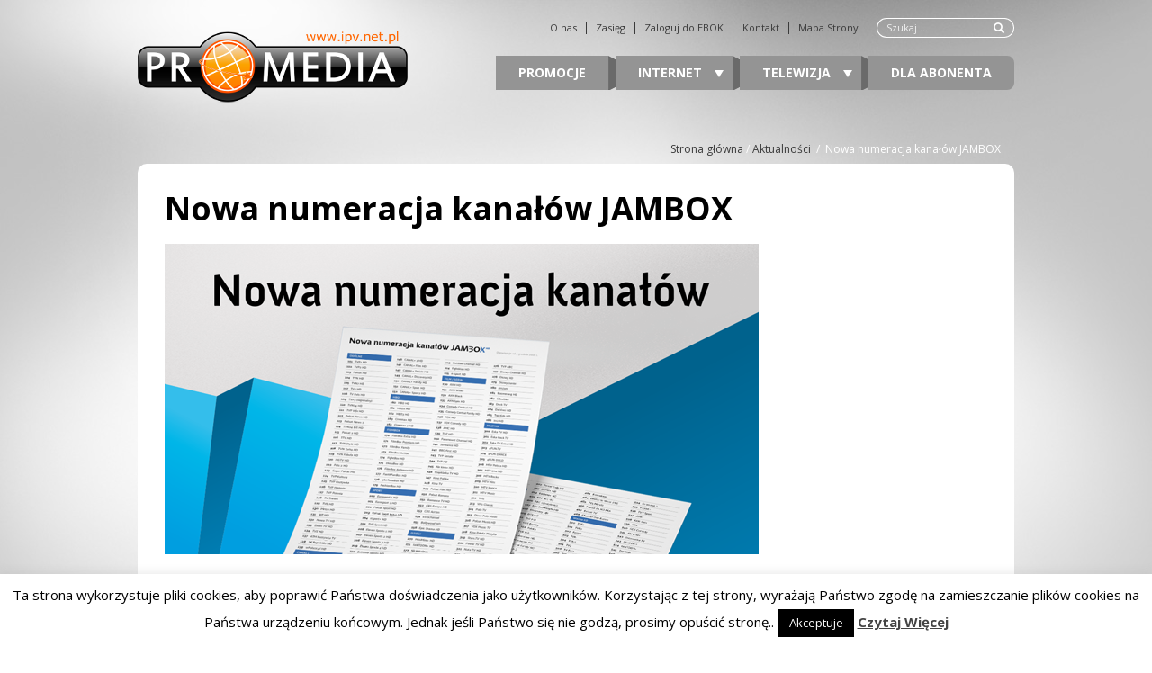

--- FILE ---
content_type: text/html; charset=UTF-8
request_url: https://www.ipv.net.pl/nowa-numeracja-kanalow-jambox/
body_size: 10869
content:
<!DOCTYPE html>
<!--[if IE 7]>
<html class="ie ie7" lang="pl-PL">
<![endif]-->
<!--[if IE 8]>
<html class="ie ie8" lang="pl-PL">
<![endif]-->
<!--[if !(IE 7) & !(IE 8)]><!-->
<html lang="pl-PL">
<!--<![endif]-->
<head>
  <meta charset="UTF-8">
  <meta name="viewport" content="width=device-width, initial-scale=1">
  <link rel="shortcut icon" href="https://www.ipv.net.pl/wp-content/themes/jambox2-child/favicon.ico" />
  <title>Nowa numeracja kanałów JAMBOX &#8211; PROMEDIA &#8211; Internet Światłowodowy, Telewizja Cyfrowa &#8211; Kluczbork Byczyna Wołczyn</title>
<meta name='robots' content='max-image-preview:large' />
<link rel='dns-prefetch' href='//platform-api.sharethis.com' />
<link rel="alternate" type="application/rss+xml" title="PROMEDIA - Internet Światłowodowy, Telewizja Cyfrowa - Kluczbork Byczyna Wołczyn &raquo; Nowa numeracja kanałów JAMBOX Kanał z komentarzami" href="https://www.ipv.net.pl/nowa-numeracja-kanalow-jambox/feed/" />
<script type="text/javascript">
/* <![CDATA[ */
window._wpemojiSettings = {"baseUrl":"https:\/\/s.w.org\/images\/core\/emoji\/14.0.0\/72x72\/","ext":".png","svgUrl":"https:\/\/s.w.org\/images\/core\/emoji\/14.0.0\/svg\/","svgExt":".svg","source":{"concatemoji":"https:\/\/www.ipv.net.pl\/wp-includes\/js\/wp-emoji-release.min.js?ver=6.4.7"}};
/*! This file is auto-generated */
!function(i,n){var o,s,e;function c(e){try{var t={supportTests:e,timestamp:(new Date).valueOf()};sessionStorage.setItem(o,JSON.stringify(t))}catch(e){}}function p(e,t,n){e.clearRect(0,0,e.canvas.width,e.canvas.height),e.fillText(t,0,0);var t=new Uint32Array(e.getImageData(0,0,e.canvas.width,e.canvas.height).data),r=(e.clearRect(0,0,e.canvas.width,e.canvas.height),e.fillText(n,0,0),new Uint32Array(e.getImageData(0,0,e.canvas.width,e.canvas.height).data));return t.every(function(e,t){return e===r[t]})}function u(e,t,n){switch(t){case"flag":return n(e,"\ud83c\udff3\ufe0f\u200d\u26a7\ufe0f","\ud83c\udff3\ufe0f\u200b\u26a7\ufe0f")?!1:!n(e,"\ud83c\uddfa\ud83c\uddf3","\ud83c\uddfa\u200b\ud83c\uddf3")&&!n(e,"\ud83c\udff4\udb40\udc67\udb40\udc62\udb40\udc65\udb40\udc6e\udb40\udc67\udb40\udc7f","\ud83c\udff4\u200b\udb40\udc67\u200b\udb40\udc62\u200b\udb40\udc65\u200b\udb40\udc6e\u200b\udb40\udc67\u200b\udb40\udc7f");case"emoji":return!n(e,"\ud83e\udef1\ud83c\udffb\u200d\ud83e\udef2\ud83c\udfff","\ud83e\udef1\ud83c\udffb\u200b\ud83e\udef2\ud83c\udfff")}return!1}function f(e,t,n){var r="undefined"!=typeof WorkerGlobalScope&&self instanceof WorkerGlobalScope?new OffscreenCanvas(300,150):i.createElement("canvas"),a=r.getContext("2d",{willReadFrequently:!0}),o=(a.textBaseline="top",a.font="600 32px Arial",{});return e.forEach(function(e){o[e]=t(a,e,n)}),o}function t(e){var t=i.createElement("script");t.src=e,t.defer=!0,i.head.appendChild(t)}"undefined"!=typeof Promise&&(o="wpEmojiSettingsSupports",s=["flag","emoji"],n.supports={everything:!0,everythingExceptFlag:!0},e=new Promise(function(e){i.addEventListener("DOMContentLoaded",e,{once:!0})}),new Promise(function(t){var n=function(){try{var e=JSON.parse(sessionStorage.getItem(o));if("object"==typeof e&&"number"==typeof e.timestamp&&(new Date).valueOf()<e.timestamp+604800&&"object"==typeof e.supportTests)return e.supportTests}catch(e){}return null}();if(!n){if("undefined"!=typeof Worker&&"undefined"!=typeof OffscreenCanvas&&"undefined"!=typeof URL&&URL.createObjectURL&&"undefined"!=typeof Blob)try{var e="postMessage("+f.toString()+"("+[JSON.stringify(s),u.toString(),p.toString()].join(",")+"));",r=new Blob([e],{type:"text/javascript"}),a=new Worker(URL.createObjectURL(r),{name:"wpTestEmojiSupports"});return void(a.onmessage=function(e){c(n=e.data),a.terminate(),t(n)})}catch(e){}c(n=f(s,u,p))}t(n)}).then(function(e){for(var t in e)n.supports[t]=e[t],n.supports.everything=n.supports.everything&&n.supports[t],"flag"!==t&&(n.supports.everythingExceptFlag=n.supports.everythingExceptFlag&&n.supports[t]);n.supports.everythingExceptFlag=n.supports.everythingExceptFlag&&!n.supports.flag,n.DOMReady=!1,n.readyCallback=function(){n.DOMReady=!0}}).then(function(){return e}).then(function(){var e;n.supports.everything||(n.readyCallback(),(e=n.source||{}).concatemoji?t(e.concatemoji):e.wpemoji&&e.twemoji&&(t(e.twemoji),t(e.wpemoji)))}))}((window,document),window._wpemojiSettings);
/* ]]> */
</script>
<style id='wp-emoji-styles-inline-css' type='text/css'>

	img.wp-smiley, img.emoji {
		display: inline !important;
		border: none !important;
		box-shadow: none !important;
		height: 1em !important;
		width: 1em !important;
		margin: 0 0.07em !important;
		vertical-align: -0.1em !important;
		background: none !important;
		padding: 0 !important;
	}
</style>
<link rel='stylesheet' id='wp-block-library-css' href='https://www.ipv.net.pl/wp-includes/css/dist/block-library/style.min.css?ver=6.4.7' type='text/css' media='all' />
<style id='classic-theme-styles-inline-css' type='text/css'>
/*! This file is auto-generated */
.wp-block-button__link{color:#fff;background-color:#32373c;border-radius:9999px;box-shadow:none;text-decoration:none;padding:calc(.667em + 2px) calc(1.333em + 2px);font-size:1.125em}.wp-block-file__button{background:#32373c;color:#fff;text-decoration:none}
</style>
<style id='global-styles-inline-css' type='text/css'>
body{--wp--preset--color--black: #000000;--wp--preset--color--cyan-bluish-gray: #abb8c3;--wp--preset--color--white: #ffffff;--wp--preset--color--pale-pink: #f78da7;--wp--preset--color--vivid-red: #cf2e2e;--wp--preset--color--luminous-vivid-orange: #ff6900;--wp--preset--color--luminous-vivid-amber: #fcb900;--wp--preset--color--light-green-cyan: #7bdcb5;--wp--preset--color--vivid-green-cyan: #00d084;--wp--preset--color--pale-cyan-blue: #8ed1fc;--wp--preset--color--vivid-cyan-blue: #0693e3;--wp--preset--color--vivid-purple: #9b51e0;--wp--preset--gradient--vivid-cyan-blue-to-vivid-purple: linear-gradient(135deg,rgba(6,147,227,1) 0%,rgb(155,81,224) 100%);--wp--preset--gradient--light-green-cyan-to-vivid-green-cyan: linear-gradient(135deg,rgb(122,220,180) 0%,rgb(0,208,130) 100%);--wp--preset--gradient--luminous-vivid-amber-to-luminous-vivid-orange: linear-gradient(135deg,rgba(252,185,0,1) 0%,rgba(255,105,0,1) 100%);--wp--preset--gradient--luminous-vivid-orange-to-vivid-red: linear-gradient(135deg,rgba(255,105,0,1) 0%,rgb(207,46,46) 100%);--wp--preset--gradient--very-light-gray-to-cyan-bluish-gray: linear-gradient(135deg,rgb(238,238,238) 0%,rgb(169,184,195) 100%);--wp--preset--gradient--cool-to-warm-spectrum: linear-gradient(135deg,rgb(74,234,220) 0%,rgb(151,120,209) 20%,rgb(207,42,186) 40%,rgb(238,44,130) 60%,rgb(251,105,98) 80%,rgb(254,248,76) 100%);--wp--preset--gradient--blush-light-purple: linear-gradient(135deg,rgb(255,206,236) 0%,rgb(152,150,240) 100%);--wp--preset--gradient--blush-bordeaux: linear-gradient(135deg,rgb(254,205,165) 0%,rgb(254,45,45) 50%,rgb(107,0,62) 100%);--wp--preset--gradient--luminous-dusk: linear-gradient(135deg,rgb(255,203,112) 0%,rgb(199,81,192) 50%,rgb(65,88,208) 100%);--wp--preset--gradient--pale-ocean: linear-gradient(135deg,rgb(255,245,203) 0%,rgb(182,227,212) 50%,rgb(51,167,181) 100%);--wp--preset--gradient--electric-grass: linear-gradient(135deg,rgb(202,248,128) 0%,rgb(113,206,126) 100%);--wp--preset--gradient--midnight: linear-gradient(135deg,rgb(2,3,129) 0%,rgb(40,116,252) 100%);--wp--preset--font-size--small: 13px;--wp--preset--font-size--medium: 20px;--wp--preset--font-size--large: 36px;--wp--preset--font-size--x-large: 42px;--wp--preset--spacing--20: 0.44rem;--wp--preset--spacing--30: 0.67rem;--wp--preset--spacing--40: 1rem;--wp--preset--spacing--50: 1.5rem;--wp--preset--spacing--60: 2.25rem;--wp--preset--spacing--70: 3.38rem;--wp--preset--spacing--80: 5.06rem;--wp--preset--shadow--natural: 6px 6px 9px rgba(0, 0, 0, 0.2);--wp--preset--shadow--deep: 12px 12px 50px rgba(0, 0, 0, 0.4);--wp--preset--shadow--sharp: 6px 6px 0px rgba(0, 0, 0, 0.2);--wp--preset--shadow--outlined: 6px 6px 0px -3px rgba(255, 255, 255, 1), 6px 6px rgba(0, 0, 0, 1);--wp--preset--shadow--crisp: 6px 6px 0px rgba(0, 0, 0, 1);}:where(.is-layout-flex){gap: 0.5em;}:where(.is-layout-grid){gap: 0.5em;}body .is-layout-flow > .alignleft{float: left;margin-inline-start: 0;margin-inline-end: 2em;}body .is-layout-flow > .alignright{float: right;margin-inline-start: 2em;margin-inline-end: 0;}body .is-layout-flow > .aligncenter{margin-left: auto !important;margin-right: auto !important;}body .is-layout-constrained > .alignleft{float: left;margin-inline-start: 0;margin-inline-end: 2em;}body .is-layout-constrained > .alignright{float: right;margin-inline-start: 2em;margin-inline-end: 0;}body .is-layout-constrained > .aligncenter{margin-left: auto !important;margin-right: auto !important;}body .is-layout-constrained > :where(:not(.alignleft):not(.alignright):not(.alignfull)){max-width: var(--wp--style--global--content-size);margin-left: auto !important;margin-right: auto !important;}body .is-layout-constrained > .alignwide{max-width: var(--wp--style--global--wide-size);}body .is-layout-flex{display: flex;}body .is-layout-flex{flex-wrap: wrap;align-items: center;}body .is-layout-flex > *{margin: 0;}body .is-layout-grid{display: grid;}body .is-layout-grid > *{margin: 0;}:where(.wp-block-columns.is-layout-flex){gap: 2em;}:where(.wp-block-columns.is-layout-grid){gap: 2em;}:where(.wp-block-post-template.is-layout-flex){gap: 1.25em;}:where(.wp-block-post-template.is-layout-grid){gap: 1.25em;}.has-black-color{color: var(--wp--preset--color--black) !important;}.has-cyan-bluish-gray-color{color: var(--wp--preset--color--cyan-bluish-gray) !important;}.has-white-color{color: var(--wp--preset--color--white) !important;}.has-pale-pink-color{color: var(--wp--preset--color--pale-pink) !important;}.has-vivid-red-color{color: var(--wp--preset--color--vivid-red) !important;}.has-luminous-vivid-orange-color{color: var(--wp--preset--color--luminous-vivid-orange) !important;}.has-luminous-vivid-amber-color{color: var(--wp--preset--color--luminous-vivid-amber) !important;}.has-light-green-cyan-color{color: var(--wp--preset--color--light-green-cyan) !important;}.has-vivid-green-cyan-color{color: var(--wp--preset--color--vivid-green-cyan) !important;}.has-pale-cyan-blue-color{color: var(--wp--preset--color--pale-cyan-blue) !important;}.has-vivid-cyan-blue-color{color: var(--wp--preset--color--vivid-cyan-blue) !important;}.has-vivid-purple-color{color: var(--wp--preset--color--vivid-purple) !important;}.has-black-background-color{background-color: var(--wp--preset--color--black) !important;}.has-cyan-bluish-gray-background-color{background-color: var(--wp--preset--color--cyan-bluish-gray) !important;}.has-white-background-color{background-color: var(--wp--preset--color--white) !important;}.has-pale-pink-background-color{background-color: var(--wp--preset--color--pale-pink) !important;}.has-vivid-red-background-color{background-color: var(--wp--preset--color--vivid-red) !important;}.has-luminous-vivid-orange-background-color{background-color: var(--wp--preset--color--luminous-vivid-orange) !important;}.has-luminous-vivid-amber-background-color{background-color: var(--wp--preset--color--luminous-vivid-amber) !important;}.has-light-green-cyan-background-color{background-color: var(--wp--preset--color--light-green-cyan) !important;}.has-vivid-green-cyan-background-color{background-color: var(--wp--preset--color--vivid-green-cyan) !important;}.has-pale-cyan-blue-background-color{background-color: var(--wp--preset--color--pale-cyan-blue) !important;}.has-vivid-cyan-blue-background-color{background-color: var(--wp--preset--color--vivid-cyan-blue) !important;}.has-vivid-purple-background-color{background-color: var(--wp--preset--color--vivid-purple) !important;}.has-black-border-color{border-color: var(--wp--preset--color--black) !important;}.has-cyan-bluish-gray-border-color{border-color: var(--wp--preset--color--cyan-bluish-gray) !important;}.has-white-border-color{border-color: var(--wp--preset--color--white) !important;}.has-pale-pink-border-color{border-color: var(--wp--preset--color--pale-pink) !important;}.has-vivid-red-border-color{border-color: var(--wp--preset--color--vivid-red) !important;}.has-luminous-vivid-orange-border-color{border-color: var(--wp--preset--color--luminous-vivid-orange) !important;}.has-luminous-vivid-amber-border-color{border-color: var(--wp--preset--color--luminous-vivid-amber) !important;}.has-light-green-cyan-border-color{border-color: var(--wp--preset--color--light-green-cyan) !important;}.has-vivid-green-cyan-border-color{border-color: var(--wp--preset--color--vivid-green-cyan) !important;}.has-pale-cyan-blue-border-color{border-color: var(--wp--preset--color--pale-cyan-blue) !important;}.has-vivid-cyan-blue-border-color{border-color: var(--wp--preset--color--vivid-cyan-blue) !important;}.has-vivid-purple-border-color{border-color: var(--wp--preset--color--vivid-purple) !important;}.has-vivid-cyan-blue-to-vivid-purple-gradient-background{background: var(--wp--preset--gradient--vivid-cyan-blue-to-vivid-purple) !important;}.has-light-green-cyan-to-vivid-green-cyan-gradient-background{background: var(--wp--preset--gradient--light-green-cyan-to-vivid-green-cyan) !important;}.has-luminous-vivid-amber-to-luminous-vivid-orange-gradient-background{background: var(--wp--preset--gradient--luminous-vivid-amber-to-luminous-vivid-orange) !important;}.has-luminous-vivid-orange-to-vivid-red-gradient-background{background: var(--wp--preset--gradient--luminous-vivid-orange-to-vivid-red) !important;}.has-very-light-gray-to-cyan-bluish-gray-gradient-background{background: var(--wp--preset--gradient--very-light-gray-to-cyan-bluish-gray) !important;}.has-cool-to-warm-spectrum-gradient-background{background: var(--wp--preset--gradient--cool-to-warm-spectrum) !important;}.has-blush-light-purple-gradient-background{background: var(--wp--preset--gradient--blush-light-purple) !important;}.has-blush-bordeaux-gradient-background{background: var(--wp--preset--gradient--blush-bordeaux) !important;}.has-luminous-dusk-gradient-background{background: var(--wp--preset--gradient--luminous-dusk) !important;}.has-pale-ocean-gradient-background{background: var(--wp--preset--gradient--pale-ocean) !important;}.has-electric-grass-gradient-background{background: var(--wp--preset--gradient--electric-grass) !important;}.has-midnight-gradient-background{background: var(--wp--preset--gradient--midnight) !important;}.has-small-font-size{font-size: var(--wp--preset--font-size--small) !important;}.has-medium-font-size{font-size: var(--wp--preset--font-size--medium) !important;}.has-large-font-size{font-size: var(--wp--preset--font-size--large) !important;}.has-x-large-font-size{font-size: var(--wp--preset--font-size--x-large) !important;}
.wp-block-navigation a:where(:not(.wp-element-button)){color: inherit;}
:where(.wp-block-post-template.is-layout-flex){gap: 1.25em;}:where(.wp-block-post-template.is-layout-grid){gap: 1.25em;}
:where(.wp-block-columns.is-layout-flex){gap: 2em;}:where(.wp-block-columns.is-layout-grid){gap: 2em;}
.wp-block-pullquote{font-size: 1.5em;line-height: 1.6;}
</style>
<link rel='stylesheet' id='contact-form-7-css' href='https://www.ipv.net.pl/wp-content/plugins/contact-form-7/includes/css/styles.css?ver=5.8.5' type='text/css' media='all' />
<link rel='stylesheet' id='cookie-law-info-css' href='https://www.ipv.net.pl/wp-content/plugins/cookie-law-info/legacy/public/css/cookie-law-info-public.css?ver=3.1.7' type='text/css' media='all' />
<link rel='stylesheet' id='cookie-law-info-gdpr-css' href='https://www.ipv.net.pl/wp-content/plugins/cookie-law-info/legacy/public/css/cookie-law-info-gdpr.css?ver=3.1.7' type='text/css' media='all' />
<link rel='stylesheet' id='wp-pagenavi-css' href='https://www.ipv.net.pl/wp-content/plugins/wp-pagenavi/pagenavi-css.css?ver=2.70' type='text/css' media='all' />
<link rel='stylesheet' id='dashicons-css' href='https://www.ipv.net.pl/wp-includes/css/dashicons.min.css?ver=6.4.7' type='text/css' media='all' />
<link rel='stylesheet' id='bootstrap-css' href='https://www.ipv.net.pl/wp-content/themes/jambox2/css/bootstrap.min.css?ver=1.0.1' type='text/css' media='all' />
<link rel='stylesheet' id='jambox2-css' href='https://www.ipv.net.pl/wp-content/themes/jambox2/style.css?ver=6.4.7' type='text/css' media='all' />
<link rel='stylesheet' id='jambox2-child-css' href='https://www.ipv.net.pl/wp-content/themes/jambox2-child/style.css?ver=1.0.1' type='text/css' media='all' />
<link rel='stylesheet' id='jambox2-light-css' href='https://www.ipv.net.pl/wp-content/themes/jambox2/css/light_style.css?ver=1.0.1' type='text/css' media='all' />
<script type="text/javascript" src="https://www.ipv.net.pl/wp-includes/js/jquery/jquery.min.js?ver=3.7.1" id="jquery-core-js"></script>
<script type="text/javascript" src="https://www.ipv.net.pl/wp-includes/js/jquery/jquery-migrate.min.js?ver=3.4.1" id="jquery-migrate-js"></script>
<script type="text/javascript" id="cookie-law-info-js-extra">
/* <![CDATA[ */
var Cli_Data = {"nn_cookie_ids":[],"cookielist":[],"non_necessary_cookies":[],"ccpaEnabled":"","ccpaRegionBased":"","ccpaBarEnabled":"","strictlyEnabled":["necessary","obligatoire"],"ccpaType":"gdpr","js_blocking":"","custom_integration":"","triggerDomRefresh":"","secure_cookies":""};
var cli_cookiebar_settings = {"animate_speed_hide":"500","animate_speed_show":"500","background":"#fff","border":"#444","border_on":"","button_1_button_colour":"#000","button_1_button_hover":"#000000","button_1_link_colour":"#fff","button_1_as_button":"1","button_1_new_win":"","button_2_button_colour":"#333","button_2_button_hover":"#292929","button_2_link_colour":"#444","button_2_as_button":"","button_2_hidebar":"","button_3_button_colour":"#000","button_3_button_hover":"#000000","button_3_link_colour":"#fff","button_3_as_button":"1","button_3_new_win":"","button_4_button_colour":"#000","button_4_button_hover":"#000000","button_4_link_colour":"#fff","button_4_as_button":"1","button_7_button_colour":"#61a229","button_7_button_hover":"#4e8221","button_7_link_colour":"#fff","button_7_as_button":"1","button_7_new_win":"","font_family":"inherit","header_fix":"","notify_animate_hide":"1","notify_animate_show":"","notify_div_id":"#cookie-law-info-bar","notify_position_horizontal":"right","notify_position_vertical":"bottom","scroll_close":"","scroll_close_reload":"","accept_close_reload":"","reject_close_reload":"","showagain_tab":"1","showagain_background":"#fff","showagain_border":"#000","showagain_div_id":"#cookie-law-info-again","showagain_x_position":"100px","text":"#000","show_once_yn":"","show_once":"10000","logging_on":"","as_popup":"","popup_overlay":"1","bar_heading_text":"","cookie_bar_as":"banner","popup_showagain_position":"bottom-right","widget_position":"left"};
var log_object = {"ajax_url":"https:\/\/www.ipv.net.pl\/wp-admin\/admin-ajax.php"};
/* ]]> */
</script>
<script type="text/javascript" src="https://www.ipv.net.pl/wp-content/plugins/cookie-law-info/legacy/public/js/cookie-law-info-public.js?ver=3.1.7" id="cookie-law-info-js"></script>
<script type="text/javascript" src="https://www.ipv.net.pl/wp-content/themes/jambox2/js/bootstrap.min.js?ver=1.0.1" id="bootstrap-js"></script>
<script type="text/javascript" id="jbxPackages-js-extra">
/* <![CDATA[ */
var jambox2 = {"ajaxUrl":"https:\/\/www.ipv.net.pl\/wp-admin\/admin-ajax.php"};
/* ]]> */
</script>
<script type="text/javascript" src="https://www.ipv.net.pl/wp-content/themes/jambox2/js/packages.js?ver=1.0.1" id="jbxPackages-js"></script>
<script type="text/javascript" src="//platform-api.sharethis.com/js/sharethis.js#source=googleanalytics-wordpress#product=ga" id="googleanalytics-platform-sharethis-js"></script>
<link rel="https://api.w.org/" href="https://www.ipv.net.pl/wp-json/" /><link rel="alternate" type="application/json" href="https://www.ipv.net.pl/wp-json/wp/v2/posts/1635" /><link rel="EditURI" type="application/rsd+xml" title="RSD" href="https://www.ipv.net.pl/xmlrpc.php?rsd" />
<link rel="canonical" href="https://www.ipv.net.pl/nowa-numeracja-kanalow-jambox/" />
<link rel='shortlink' href='https://www.ipv.net.pl/?p=1635' />
<link rel="alternate" type="application/json+oembed" href="https://www.ipv.net.pl/wp-json/oembed/1.0/embed?url=https%3A%2F%2Fwww.ipv.net.pl%2Fnowa-numeracja-kanalow-jambox%2F" />
<link rel="alternate" type="text/xml+oembed" href="https://www.ipv.net.pl/wp-json/oembed/1.0/embed?url=https%3A%2F%2Fwww.ipv.net.pl%2Fnowa-numeracja-kanalow-jambox%2F&#038;format=xml" />
<script>
(function() {
	(function (i, s, o, g, r, a, m) {
		i['GoogleAnalyticsObject'] = r;
		i[r] = i[r] || function () {
				(i[r].q = i[r].q || []).push(arguments)
			}, i[r].l = 1 * new Date();
		a = s.createElement(o),
			m = s.getElementsByTagName(o)[0];
		a.async = 1;
		a.src = g;
		m.parentNode.insertBefore(a, m)
	})(window, document, 'script', 'https://google-analytics.com/analytics.js', 'ga');

	ga('create', 'UA-3159702-2', 'auto');
			ga('send', 'pageview');
	})();
</script>
<style type="text/css" id="custom-background-css">
body.custom-background { background-image: url("https://www.ipv.net.pl/wp-content/themes/jambox/images/bg_dark.jpg"); background-position: center top; background-size: auto; background-repeat: repeat-y; background-attachment: fixed; }
</style>
	  <link href="//fonts.googleapis.com/css?family=Open+Sans:400,700,800&subset=latin,latin-ext" rel="stylesheet" type="text/css">
</head>

<body class="post-template-default single single-post postid-1635 single-format-standard custom-background light">
  <div class="custom-wrapper">
  <div class="container-fluid">
    <header class="header">
    
      <nav class="navbar navbar-jambox" role="navigation">
          <!-- Brand and toggle get grouped for better mobile display -->
          <div class="navbar-header">
              <button type="button" class="navbar-toggle" data-toggle="collapse" data-target=".navbar-ex1-collapse">
                  <span class="sr-only">Toggle navigation</span>
                  <span class="icon-bar"></span>
                  <span class="icon-bar"></span>
                  <span class="icon-bar"></span>
              </button>
                    <a class="navbar-brand" href="https://www.ipv.net.pl/"><img src="https://www.ipv.net.pl/wp-content/uploads/2015/07/cropped-promedia-logo-300.png" alt="PROMEDIA - Internet Światłowodowy, Telewizja Cyfrowa - Kluczbork Byczyna Wołczyn" /></a>
                    </div>

          <!-- Collect the nav links, forms, and other content for toggling -->
          <div class="collapse navbar-collapse navbar-ex1-collapse">
            <div class="custom-wrapper-1">
              <div class="test">    <form method="get" class="navbar-form navbar-right form-jambox" id="searchform" action="https://www.ipv.net.pl/" role="search">
        <div class="input-group">
          <input type="text" class="form-control" name="s" value="" id="s" placeholder="Szukaj ..." />
          <span class="input-group-btn">
            <button class="btn btn-default glyphicon glyphicon-search" type="submit" alt="Search"></button>
          </span>
        </div>
    </form></div>
              <ul id="menu-sub-menu" class="nav navbar-nav navbar-right"><li id="menu-item-30" class="menu-item menu-item-type-post_type menu-item-object-page menu-item-30"><a title="O nas" href="https://www.ipv.net.pl/o-nas/">O nas</a></li>
<li id="menu-item-60" class="menu-item menu-item-type-post_type menu-item-object-page menu-item-60"><a title="Zasięg" href="https://www.ipv.net.pl/zasieg/">Zasięg</a></li>
<li id="menu-item-1273" class="menu-item menu-item-type-custom menu-item-object-custom menu-item-1273"><a title="Zaloguj do EBOK" href="http://ebok.ipv.net.pl/">Zaloguj do EBOK</a></li>
<li id="menu-item-63" class="menu-item menu-item-type-post_type menu-item-object-page menu-item-63"><a title="Kontakt" href="https://www.ipv.net.pl/kontakt/">Kontakt</a></li>
<li id="menu-item-1115" class="menu-item menu-item-type-post_type menu-item-object-page menu-item-1115"><a title="Mapa Strony" href="https://www.ipv.net.pl/mapa-strony/">Mapa Strony</a></li>
</ul>            </div>
            <ul id="menu-main-menu" class="nav navbar-nav navbar-right menu-jambox"><li id="menu-item-72" class="menu-item menu-item-type-post_type menu-item-object-page menu-item-72"><a title="Promocje" href="https://www.ipv.net.pl/promocje/">Promocje</a></li>
<li id="menu-item-903" class="menu-item menu-item-type-post_type menu-item-object-page menu-item-has-children menu-item-903 dropdown"><a title="Internet" href="#" data-toggle="dropdown" class="dropdown-toggle" aria-haspopup="true">Internet <span class="caret"></span></a>
<ul role="menu" class=" dropdown-menu">
	<li id="menu-item-1060" class="menu-item menu-item-type-post_type menu-item-object-page menu-item-1060"><a title="Internet Światłowodowy FTTH" href="https://www.ipv.net.pl/internet/internet-swiatlowodowy-ftth/">Internet Światłowodowy FTTH</a></li>
	<li id="menu-item-75" class="menu-item menu-item-type-post_type menu-item-object-page menu-item-75"><a title="Internet Światłowodowy ETTH" href="https://www.ipv.net.pl/internet/internet-swiatlowodowy-etth/">Internet Światłowodowy ETTH</a></li>
	<li id="menu-item-902" class="menu-item menu-item-type-post_type menu-item-object-page menu-item-902"><a title="Internet Szerokopasmowy" href="https://www.ipv.net.pl/internet/internet-radiowy/">Internet Szerokopasmowy</a></li>
	<li id="menu-item-1707" class="menu-item menu-item-type-post_type menu-item-object-page menu-item-1707"><a title="Internet JAMBOX Mobile" href="https://www.ipv.net.pl/internet/internet-jambox-mobile/">Internet JAMBOX Mobile</a></li>
	<li id="menu-item-1094" class="menu-item menu-item-type-post_type menu-item-object-page menu-item-1094"><a title="Internet dla FIRM" href="https://www.ipv.net.pl/internet/internet-dla-firm/">Internet dla FIRM</a></li>
</ul>
</li>
<li id="menu-item-1136" class="menu-item menu-item-type-post_type menu-item-object-page menu-item-has-children menu-item-1136 dropdown"><a title="Telewizja" href="#" data-toggle="dropdown" class="dropdown-toggle" aria-haspopup="true">Telewizja <span class="caret"></span></a>
<ul role="menu" class=" dropdown-menu">
	<li id="menu-item-66" class="menu-item menu-item-type-post_type menu-item-object-page menu-item-66"><a title="Pakiety podstawowe" href="https://www.ipv.net.pl/telewizja-cyfrowa/pakiety-podstawowe/">Pakiety podstawowe</a></li>
	<li id="menu-item-314" class="menu-item menu-item-type-post_type menu-item-object-page menu-item-314"><a title="Pakiety tematyczne" href="https://www.ipv.net.pl/telewizja-cyfrowa/pakiety-tematyczne/">Pakiety tematyczne</a></li>
	<li id="menu-item-319" class="menu-item menu-item-type-post_type menu-item-object-page menu-item-319"><a title="Pakiety premium" href="https://www.ipv.net.pl/telewizja-cyfrowa/pakiety-premium/">Pakiety premium</a></li>
	<li id="menu-item-1087" class="menu-item menu-item-type-post_type menu-item-object-page menu-item-1087"><a title="JAMBOX Online" href="https://www.ipv.net.pl/telewizja-cyfrowa/jambox-online/">JAMBOX Online</a></li>
	<li id="menu-item-329" class="menu-item menu-item-type-post_type menu-item-object-page menu-item-329"><a title="Dekodery" href="https://www.ipv.net.pl/telewizja-cyfrowa/dekodery/">Dekodery</a></li>
	<li id="menu-item-1029" class="menu-item menu-item-type-post_type menu-item-object-page menu-item-1029"><a title="Telewizja On-line" href="https://www.ipv.net.pl/telewizja-cyfrowa/jambox-on-line/">Telewizja On-line</a></li>
</ul>
</li>
<li id="menu-item-424" class="menu-item menu-item-type-post_type menu-item-object-page menu-item-424"><a title="Dla abonenta" href="https://www.ipv.net.pl/dla-abonenta/">Dla abonenta</a></li>
</ul>          </div><!-- /.navbar-collapse --> 
      </nav>
    </header><nav class="breadcrumb"><a href="https://www.ipv.net.pl/">Strona główna</a><span class="divider">/</span><a href="https://www.ipv.net.pl/zawartosc/aktualnosci/" rel="category tag">Aktualności</a> <span class="divider">/</span> Nowa numeracja kanałów JAMBOX</nav>	<div class="row">
		<div class="col-md-12 site-content" role="main">

			
				<article id="post-1635" class="post-1635 post type-post status-publish format-standard hentry category-aktualnosci tag-jambox-komunikat">
					<header class="entry-header">
						
						<h1 class="entry-title">Nowa numeracja kanałów JAMBOX</h1>
					</header><!-- .entry-header -->

					<div class="entry-content">
						<h1 class="cs_h1-title"><img decoding="async" style="font-size: 16px;" src="https://www.jambox.pl/sites/default/files/2018-11-numeracja-subpage.png" alt="" /></h1>
<div class="clear-block">
<div id="node-2606" class="node">
<div class="content clear-block">
<p><strong>Od poniedziałku, 19 listopada rozpocznie się proces zmiany numeracji kanałów.</strong></p>
<p>Nowa numeracja uporządkuje oczekiwane przez Abonentów zmiany, takie jak pierwszeństwo kanałów HD, czy uporządkowanie kanałów w kategoriach tematycznych.</p>
<p>W trosce o wygodę Abonentów, zachowujemy układ według kategorii tematycznych, aby nawigacja po kanałach nadal była wygodna i czytelna.</p>
<p>Przypominamy, że stała numeracja kanałów na dekoderze rozpoczyna się od nr 101. Kanały poukładane są kategoriami: Ogólne, Premium, Sport, Film i serial, Dzieci, Muzyka, Dokument, Informacja, Rozrywka, Obcojęzyczne, Wersje SD, Lokalne.</p>
<p>Numery od 1 do 100 są zarezerwowane dla <a href="http://www.jambox.pl/funkcja/moja-lista-100">Mojej Listy 100</a>.</p>
<p>Jeśli Abonent ma ustawioną własną Listę 100 &#8211; jej kształt <strong>nie ulegnie zmianie</strong>. Jeśli jednak nie tworzył wcześniej własnej listy, ta domyślnie ustawiona zostanie zmieniona.</p>
<p>Zmiany rozpoczną się <strong>19.11, a zakończą 30.11</strong>. W tym czasie zmiany będą sukcesywnie pojawiać się na dekoderach Abonentów.</p>
<p>W punktach sprzedaży u lokalnych operatorów dostępne będą drukowane wersje listy kanałów. Można ją również pobrać ze strony.</p>
<p><a class="btn-jo" href="https://www.jambox.pl/sites/all/modules/pubdlcnt/pubdlcnt.php?file=https://www.jambox.pl/sites/default/files/lista-kanalow-jambox-2018.pdf&amp;nid=2606">Pobierz nową listę kanałów</a></p>
<p>Mamy nadzieję, że te zmiany sprawią, że nawigacja po kanałach będzie jeszcze bardziej wygodna i intuicyjna.</p>
</div>
</div>
</div>
											</div><!-- .entry-content -->

				</article><!-- #post -->
				
				
			
		</div>
	</div>

    <div class="footer">
      <div class="row">
        <div class="col-md-4 box-3">
          <div class="box-3-top hidden-sm hidden-xs"></div>
          <div class="box-3-content">
            <div class="phone-info">        Skontaktuj się:        </div>
            <div class="phone-number">        77 887 57 50        </div>
            <div class="phone-text"><span class="white">© 2026         PROMEDIA        .</span>         Internet Telewizja Telefon w Kluczbork Byczyna. Wszelkie prawa zastrzeżone.        </div>
          </div>
          <div class="box-3-bottom hidden-sm hidden-xs"></div>
        </div>
        <div class="col-md-8 box-4">
          <div class="container-fluid">
            <div class="row text-left">
              <div class="col-md-4 padding-right-30"><h4 class="footer-header">Telewizja</h4><div class="menu-telewizja-container"><ul id="menu-telewizja" class="menu"><li id="menu-item-702" class="menu-item menu-item-type-post_type menu-item-object-page menu-item-702"><a href="https://www.ipv.net.pl/telewizja-cyfrowa/dekodery/">Dekodery</a></li>
<li id="menu-item-703" class="menu-item menu-item-type-post_type menu-item-object-page menu-item-703"><a href="https://www.ipv.net.pl/telewizja-cyfrowa/pakiety-premium/">Pakiety premium</a></li>
<li id="menu-item-704" class="menu-item menu-item-type-post_type menu-item-object-page menu-item-704"><a href="https://www.ipv.net.pl/telewizja-cyfrowa/pakiety-tematyczne/">Pakiety tematyczne</a></li>
<li id="menu-item-705" class="menu-item menu-item-type-post_type menu-item-object-page menu-item-705"><a href="https://www.ipv.net.pl/telewizja-cyfrowa/pakiety-podstawowe/">Pakiety podstawowe</a></li>
<li id="menu-item-1101" class="menu-item menu-item-type-post_type menu-item-object-page menu-item-1101"><a href="https://www.ipv.net.pl/telewizja-cyfrowa/jambox-online/">JAMBOX Online</a></li>
</ul></div></div>
              <div class="col-md-4 padding-right-30"><h4 class="footer-header">Internet</h4><div class="menu-internet-container"><ul id="menu-internet" class="menu"><li id="menu-item-852" class="menu-item menu-item-type-post_type menu-item-object-page menu-item-852"><a href="https://www.ipv.net.pl/internet/internet-swiatlowodowy-etth/">Internet Światłowodowy ETTH</a></li>
<li id="menu-item-1102" class="menu-item menu-item-type-post_type menu-item-object-page menu-item-1102"><a href="https://www.ipv.net.pl/internet/internet-swiatlowodowy-ftth/">Internet Światłowodowy FTTH</a></li>
<li id="menu-item-896" class="menu-item menu-item-type-post_type menu-item-object-page menu-item-896"><a href="https://www.ipv.net.pl/internet/internet-radiowy/">Internet Szerokopasmowy</a></li>
<li id="menu-item-1697" class="menu-item menu-item-type-post_type menu-item-object-page menu-item-1697"><a href="https://www.ipv.net.pl/internet/internet-jambox-mobile/">Internet JAMBOX Mobile</a></li>
<li id="menu-item-1103" class="menu-item menu-item-type-post_type menu-item-object-page menu-item-1103"><a href="https://www.ipv.net.pl/internet/internet-dla-firm/">Internet dla FIRM</a></li>
</ul></div></div>
              <div class="col-md-4"><h4 class="footer-header">Przydatne linki</h4><div class="menu-przydatne-linki-container"><ul id="menu-przydatne-linki" class="menu"><li id="menu-item-855" class="menu-item menu-item-type-post_type menu-item-object-page menu-item-855"><a href="https://www.ipv.net.pl/o-nas/">O nas</a></li>
<li id="menu-item-854" class="menu-item menu-item-type-post_type menu-item-object-page menu-item-854"><a href="https://www.ipv.net.pl/zasieg/">Zasięg</a></li>
<li id="menu-item-856" class="menu-item menu-item-type-post_type menu-item-object-page menu-item-856"><a href="https://www.ipv.net.pl/dla-abonenta/">Dla abonenta</a></li>
<li id="menu-item-853" class="menu-item menu-item-type-post_type menu-item-object-page menu-item-853"><a href="https://www.ipv.net.pl/kontakt/">Kontakt z Biurem Obsługi Klienta</a></li>
<li id="menu-item-991" class="menu-item menu-item-type-custom menu-item-object-custom menu-item-991"><a href="http://www.jambox.pl/program-tv">Program TV</a></li>
</ul></div></div>
            </div>
          </div>
        </div>
        <div class="col-md-12 footer-copy">
          <span class="white">© 2026         PROMEDIA        .</span>         Internet Telewizja Telefon w Kluczbork Byczyna. Wszelkie prawa zastrzeżone.                          </div>
    </div>
  </div>
  </div>
  <!--googleoff: all--><div id="cookie-law-info-bar" data-nosnippet="true"><span>Ta strona wykorzystuje pliki cookies, aby poprawić Państwa doświadczenia jako użytkowników. Korzystając z tej strony, wyrażają Państwo zgodę na zamieszczanie plików cookies na Państwa urządzeniu końcowym. Jednak jeśli Państwo się nie godzą, prosimy opuścić stronę..<a role='button' data-cli_action="accept" id="cookie_action_close_header" class="medium cli-plugin-button cli-plugin-main-button cookie_action_close_header cli_action_button wt-cli-accept-btn">Akceptuje</a> <a href="http://www.ipv.net.pl/polityka-prywatnosci/" id="CONSTANT_OPEN_URL" target="_blank" class="cli-plugin-main-link">Czytaj Więcej</a></span></div><div id="cookie-law-info-again" data-nosnippet="true"><span id="cookie_hdr_showagain">Polityka prywatności/Ciasteczka</span></div><div class="cli-modal" data-nosnippet="true" id="cliSettingsPopup" tabindex="-1" role="dialog" aria-labelledby="cliSettingsPopup" aria-hidden="true">
  <div class="cli-modal-dialog" role="document">
	<div class="cli-modal-content cli-bar-popup">
		  <button type="button" class="cli-modal-close" id="cliModalClose">
			<svg class="" viewBox="0 0 24 24"><path d="M19 6.41l-1.41-1.41-5.59 5.59-5.59-5.59-1.41 1.41 5.59 5.59-5.59 5.59 1.41 1.41 5.59-5.59 5.59 5.59 1.41-1.41-5.59-5.59z"></path><path d="M0 0h24v24h-24z" fill="none"></path></svg>
			<span class="wt-cli-sr-only">Close</span>
		  </button>
		  <div class="cli-modal-body">
			<div class="cli-container-fluid cli-tab-container">
	<div class="cli-row">
		<div class="cli-col-12 cli-align-items-stretch cli-px-0">
			<div class="cli-privacy-overview">
				<h4>Privacy Overview</h4>				<div class="cli-privacy-content">
					<div class="cli-privacy-content-text">This website uses cookies to improve your experience while you navigate through the website. Out of these, the cookies that are categorized as necessary are stored on your browser as they are essential for the working of basic functionalities of the website. We also use third-party cookies that help us analyze and understand how you use this website. These cookies will be stored in your browser only with your consent. You also have the option to opt-out of these cookies. But opting out of some of these cookies may affect your browsing experience.</div>
				</div>
				<a class="cli-privacy-readmore" aria-label="Show more" role="button" data-readmore-text="Show more" data-readless-text="Show less"></a>			</div>
		</div>
		<div class="cli-col-12 cli-align-items-stretch cli-px-0 cli-tab-section-container">
												<div class="cli-tab-section">
						<div class="cli-tab-header">
							<a role="button" tabindex="0" class="cli-nav-link cli-settings-mobile" data-target="necessary" data-toggle="cli-toggle-tab">
								Necessary							</a>
															<div class="wt-cli-necessary-checkbox">
									<input type="checkbox" class="cli-user-preference-checkbox"  id="wt-cli-checkbox-necessary" data-id="checkbox-necessary" checked="checked"  />
									<label class="form-check-label" for="wt-cli-checkbox-necessary">Necessary</label>
								</div>
								<span class="cli-necessary-caption">Always Enabled</span>
													</div>
						<div class="cli-tab-content">
							<div class="cli-tab-pane cli-fade" data-id="necessary">
								<div class="wt-cli-cookie-description">
									Necessary cookies are absolutely essential for the website to function properly. This category only includes cookies that ensures basic functionalities and security features of the website. These cookies do not store any personal information.								</div>
							</div>
						</div>
					</div>
																	<div class="cli-tab-section">
						<div class="cli-tab-header">
							<a role="button" tabindex="0" class="cli-nav-link cli-settings-mobile" data-target="non-necessary" data-toggle="cli-toggle-tab">
								Non-necessary							</a>
															<div class="cli-switch">
									<input type="checkbox" id="wt-cli-checkbox-non-necessary" class="cli-user-preference-checkbox"  data-id="checkbox-non-necessary" checked='checked' />
									<label for="wt-cli-checkbox-non-necessary" class="cli-slider" data-cli-enable="Enabled" data-cli-disable="Disabled"><span class="wt-cli-sr-only">Non-necessary</span></label>
								</div>
													</div>
						<div class="cli-tab-content">
							<div class="cli-tab-pane cli-fade" data-id="non-necessary">
								<div class="wt-cli-cookie-description">
									Any cookies that may not be particularly necessary for the website to function and is used specifically to collect user personal data via analytics, ads, other embedded contents are termed as non-necessary cookies. It is mandatory to procure user consent prior to running these cookies on your website.								</div>
							</div>
						</div>
					</div>
										</div>
	</div>
</div>
		  </div>
		  <div class="cli-modal-footer">
			<div class="wt-cli-element cli-container-fluid cli-tab-container">
				<div class="cli-row">
					<div class="cli-col-12 cli-align-items-stretch cli-px-0">
						<div class="cli-tab-footer wt-cli-privacy-overview-actions">
						
															<a id="wt-cli-privacy-save-btn" role="button" tabindex="0" data-cli-action="accept" class="wt-cli-privacy-btn cli_setting_save_button wt-cli-privacy-accept-btn cli-btn">SAVE &amp; ACCEPT</a>
													</div>
						
					</div>
				</div>
			</div>
		</div>
	</div>
  </div>
</div>
<div class="cli-modal-backdrop cli-fade cli-settings-overlay"></div>
<div class="cli-modal-backdrop cli-fade cli-popupbar-overlay"></div>
<!--googleon: all--><script type="text/javascript" src="https://www.ipv.net.pl/wp-content/plugins/contact-form-7/includes/swv/js/index.js?ver=5.8.5" id="swv-js"></script>
<script type="text/javascript" id="contact-form-7-js-extra">
/* <![CDATA[ */
var wpcf7 = {"api":{"root":"https:\/\/www.ipv.net.pl\/wp-json\/","namespace":"contact-form-7\/v1"}};
/* ]]> */
</script>
<script type="text/javascript" src="https://www.ipv.net.pl/wp-content/plugins/contact-form-7/includes/js/index.js?ver=5.8.5" id="contact-form-7-js"></script>
<script type="text/javascript" src="https://www.google.com/recaptcha/api.js?render=6Ldrw4UUAAAAAPeK1PYhZO37xeL1ysNqW0r8stWn&amp;ver=3.0" id="google-recaptcha-js"></script>
<script type="text/javascript" src="https://www.ipv.net.pl/wp-includes/js/dist/vendor/wp-polyfill-inert.min.js?ver=3.1.2" id="wp-polyfill-inert-js"></script>
<script type="text/javascript" src="https://www.ipv.net.pl/wp-includes/js/dist/vendor/regenerator-runtime.min.js?ver=0.14.0" id="regenerator-runtime-js"></script>
<script type="text/javascript" src="https://www.ipv.net.pl/wp-includes/js/dist/vendor/wp-polyfill.min.js?ver=3.15.0" id="wp-polyfill-js"></script>
<script type="text/javascript" id="wpcf7-recaptcha-js-extra">
/* <![CDATA[ */
var wpcf7_recaptcha = {"sitekey":"6Ldrw4UUAAAAAPeK1PYhZO37xeL1ysNqW0r8stWn","actions":{"homepage":"homepage","contactform":"contactform"}};
/* ]]> */
</script>
<script type="text/javascript" src="https://www.ipv.net.pl/wp-content/plugins/contact-form-7/modules/recaptcha/index.js?ver=5.8.5" id="wpcf7-recaptcha-js"></script>
  <script>
    (function ($) {
      var isMobile = {
        Android: function() {
          return navigator.userAgent.match(/Android/i);
        },
        BlackBerry: function() {
          return navigator.userAgent.match(/BlackBerry/i);
        },
        iOS: function() {
          return navigator.userAgent.match(/iPhone|iPad|iPod/i);
        },
        Opera: function() {
          return navigator.userAgent.match(/Opera Mini/i);
        },
        Windows: function() {
          return navigator.userAgent.match(/IEMobile/i);
        },
        any: function() {
          return (isMobile.Android() || isMobile.BlackBerry() || isMobile.iOS() || isMobile.Opera() || isMobile.Windows());
        }
      };
      $("document").ready(function(){
        if (isMobile.any()) {
          return;
        }
        var nav = $('.header');
        $(window).scroll(function () {
          if ($(this).scrollTop() > 100 && !$('#sticky-menu').hasClass('sticky')) {
            nav.clone().appendTo('body').addClass("sticky").attr('id', 'sticky-menu').hide().fadeIn();
          } else if ($(this).scrollTop() <= 100){
            $('#sticky-menu').fadeOut().remove();
          }
        });
      });
    })(jQuery);
  </script>
</body>

--- FILE ---
content_type: text/html; charset=utf-8
request_url: https://www.google.com/recaptcha/api2/anchor?ar=1&k=6Ldrw4UUAAAAAPeK1PYhZO37xeL1ysNqW0r8stWn&co=aHR0cHM6Ly93d3cuaXB2Lm5ldC5wbDo0NDM.&hl=en&v=PoyoqOPhxBO7pBk68S4YbpHZ&size=invisible&anchor-ms=20000&execute-ms=30000&cb=2liq0nev9a86
body_size: 48604
content:
<!DOCTYPE HTML><html dir="ltr" lang="en"><head><meta http-equiv="Content-Type" content="text/html; charset=UTF-8">
<meta http-equiv="X-UA-Compatible" content="IE=edge">
<title>reCAPTCHA</title>
<style type="text/css">
/* cyrillic-ext */
@font-face {
  font-family: 'Roboto';
  font-style: normal;
  font-weight: 400;
  font-stretch: 100%;
  src: url(//fonts.gstatic.com/s/roboto/v48/KFO7CnqEu92Fr1ME7kSn66aGLdTylUAMa3GUBHMdazTgWw.woff2) format('woff2');
  unicode-range: U+0460-052F, U+1C80-1C8A, U+20B4, U+2DE0-2DFF, U+A640-A69F, U+FE2E-FE2F;
}
/* cyrillic */
@font-face {
  font-family: 'Roboto';
  font-style: normal;
  font-weight: 400;
  font-stretch: 100%;
  src: url(//fonts.gstatic.com/s/roboto/v48/KFO7CnqEu92Fr1ME7kSn66aGLdTylUAMa3iUBHMdazTgWw.woff2) format('woff2');
  unicode-range: U+0301, U+0400-045F, U+0490-0491, U+04B0-04B1, U+2116;
}
/* greek-ext */
@font-face {
  font-family: 'Roboto';
  font-style: normal;
  font-weight: 400;
  font-stretch: 100%;
  src: url(//fonts.gstatic.com/s/roboto/v48/KFO7CnqEu92Fr1ME7kSn66aGLdTylUAMa3CUBHMdazTgWw.woff2) format('woff2');
  unicode-range: U+1F00-1FFF;
}
/* greek */
@font-face {
  font-family: 'Roboto';
  font-style: normal;
  font-weight: 400;
  font-stretch: 100%;
  src: url(//fonts.gstatic.com/s/roboto/v48/KFO7CnqEu92Fr1ME7kSn66aGLdTylUAMa3-UBHMdazTgWw.woff2) format('woff2');
  unicode-range: U+0370-0377, U+037A-037F, U+0384-038A, U+038C, U+038E-03A1, U+03A3-03FF;
}
/* math */
@font-face {
  font-family: 'Roboto';
  font-style: normal;
  font-weight: 400;
  font-stretch: 100%;
  src: url(//fonts.gstatic.com/s/roboto/v48/KFO7CnqEu92Fr1ME7kSn66aGLdTylUAMawCUBHMdazTgWw.woff2) format('woff2');
  unicode-range: U+0302-0303, U+0305, U+0307-0308, U+0310, U+0312, U+0315, U+031A, U+0326-0327, U+032C, U+032F-0330, U+0332-0333, U+0338, U+033A, U+0346, U+034D, U+0391-03A1, U+03A3-03A9, U+03B1-03C9, U+03D1, U+03D5-03D6, U+03F0-03F1, U+03F4-03F5, U+2016-2017, U+2034-2038, U+203C, U+2040, U+2043, U+2047, U+2050, U+2057, U+205F, U+2070-2071, U+2074-208E, U+2090-209C, U+20D0-20DC, U+20E1, U+20E5-20EF, U+2100-2112, U+2114-2115, U+2117-2121, U+2123-214F, U+2190, U+2192, U+2194-21AE, U+21B0-21E5, U+21F1-21F2, U+21F4-2211, U+2213-2214, U+2216-22FF, U+2308-230B, U+2310, U+2319, U+231C-2321, U+2336-237A, U+237C, U+2395, U+239B-23B7, U+23D0, U+23DC-23E1, U+2474-2475, U+25AF, U+25B3, U+25B7, U+25BD, U+25C1, U+25CA, U+25CC, U+25FB, U+266D-266F, U+27C0-27FF, U+2900-2AFF, U+2B0E-2B11, U+2B30-2B4C, U+2BFE, U+3030, U+FF5B, U+FF5D, U+1D400-1D7FF, U+1EE00-1EEFF;
}
/* symbols */
@font-face {
  font-family: 'Roboto';
  font-style: normal;
  font-weight: 400;
  font-stretch: 100%;
  src: url(//fonts.gstatic.com/s/roboto/v48/KFO7CnqEu92Fr1ME7kSn66aGLdTylUAMaxKUBHMdazTgWw.woff2) format('woff2');
  unicode-range: U+0001-000C, U+000E-001F, U+007F-009F, U+20DD-20E0, U+20E2-20E4, U+2150-218F, U+2190, U+2192, U+2194-2199, U+21AF, U+21E6-21F0, U+21F3, U+2218-2219, U+2299, U+22C4-22C6, U+2300-243F, U+2440-244A, U+2460-24FF, U+25A0-27BF, U+2800-28FF, U+2921-2922, U+2981, U+29BF, U+29EB, U+2B00-2BFF, U+4DC0-4DFF, U+FFF9-FFFB, U+10140-1018E, U+10190-1019C, U+101A0, U+101D0-101FD, U+102E0-102FB, U+10E60-10E7E, U+1D2C0-1D2D3, U+1D2E0-1D37F, U+1F000-1F0FF, U+1F100-1F1AD, U+1F1E6-1F1FF, U+1F30D-1F30F, U+1F315, U+1F31C, U+1F31E, U+1F320-1F32C, U+1F336, U+1F378, U+1F37D, U+1F382, U+1F393-1F39F, U+1F3A7-1F3A8, U+1F3AC-1F3AF, U+1F3C2, U+1F3C4-1F3C6, U+1F3CA-1F3CE, U+1F3D4-1F3E0, U+1F3ED, U+1F3F1-1F3F3, U+1F3F5-1F3F7, U+1F408, U+1F415, U+1F41F, U+1F426, U+1F43F, U+1F441-1F442, U+1F444, U+1F446-1F449, U+1F44C-1F44E, U+1F453, U+1F46A, U+1F47D, U+1F4A3, U+1F4B0, U+1F4B3, U+1F4B9, U+1F4BB, U+1F4BF, U+1F4C8-1F4CB, U+1F4D6, U+1F4DA, U+1F4DF, U+1F4E3-1F4E6, U+1F4EA-1F4ED, U+1F4F7, U+1F4F9-1F4FB, U+1F4FD-1F4FE, U+1F503, U+1F507-1F50B, U+1F50D, U+1F512-1F513, U+1F53E-1F54A, U+1F54F-1F5FA, U+1F610, U+1F650-1F67F, U+1F687, U+1F68D, U+1F691, U+1F694, U+1F698, U+1F6AD, U+1F6B2, U+1F6B9-1F6BA, U+1F6BC, U+1F6C6-1F6CF, U+1F6D3-1F6D7, U+1F6E0-1F6EA, U+1F6F0-1F6F3, U+1F6F7-1F6FC, U+1F700-1F7FF, U+1F800-1F80B, U+1F810-1F847, U+1F850-1F859, U+1F860-1F887, U+1F890-1F8AD, U+1F8B0-1F8BB, U+1F8C0-1F8C1, U+1F900-1F90B, U+1F93B, U+1F946, U+1F984, U+1F996, U+1F9E9, U+1FA00-1FA6F, U+1FA70-1FA7C, U+1FA80-1FA89, U+1FA8F-1FAC6, U+1FACE-1FADC, U+1FADF-1FAE9, U+1FAF0-1FAF8, U+1FB00-1FBFF;
}
/* vietnamese */
@font-face {
  font-family: 'Roboto';
  font-style: normal;
  font-weight: 400;
  font-stretch: 100%;
  src: url(//fonts.gstatic.com/s/roboto/v48/KFO7CnqEu92Fr1ME7kSn66aGLdTylUAMa3OUBHMdazTgWw.woff2) format('woff2');
  unicode-range: U+0102-0103, U+0110-0111, U+0128-0129, U+0168-0169, U+01A0-01A1, U+01AF-01B0, U+0300-0301, U+0303-0304, U+0308-0309, U+0323, U+0329, U+1EA0-1EF9, U+20AB;
}
/* latin-ext */
@font-face {
  font-family: 'Roboto';
  font-style: normal;
  font-weight: 400;
  font-stretch: 100%;
  src: url(//fonts.gstatic.com/s/roboto/v48/KFO7CnqEu92Fr1ME7kSn66aGLdTylUAMa3KUBHMdazTgWw.woff2) format('woff2');
  unicode-range: U+0100-02BA, U+02BD-02C5, U+02C7-02CC, U+02CE-02D7, U+02DD-02FF, U+0304, U+0308, U+0329, U+1D00-1DBF, U+1E00-1E9F, U+1EF2-1EFF, U+2020, U+20A0-20AB, U+20AD-20C0, U+2113, U+2C60-2C7F, U+A720-A7FF;
}
/* latin */
@font-face {
  font-family: 'Roboto';
  font-style: normal;
  font-weight: 400;
  font-stretch: 100%;
  src: url(//fonts.gstatic.com/s/roboto/v48/KFO7CnqEu92Fr1ME7kSn66aGLdTylUAMa3yUBHMdazQ.woff2) format('woff2');
  unicode-range: U+0000-00FF, U+0131, U+0152-0153, U+02BB-02BC, U+02C6, U+02DA, U+02DC, U+0304, U+0308, U+0329, U+2000-206F, U+20AC, U+2122, U+2191, U+2193, U+2212, U+2215, U+FEFF, U+FFFD;
}
/* cyrillic-ext */
@font-face {
  font-family: 'Roboto';
  font-style: normal;
  font-weight: 500;
  font-stretch: 100%;
  src: url(//fonts.gstatic.com/s/roboto/v48/KFO7CnqEu92Fr1ME7kSn66aGLdTylUAMa3GUBHMdazTgWw.woff2) format('woff2');
  unicode-range: U+0460-052F, U+1C80-1C8A, U+20B4, U+2DE0-2DFF, U+A640-A69F, U+FE2E-FE2F;
}
/* cyrillic */
@font-face {
  font-family: 'Roboto';
  font-style: normal;
  font-weight: 500;
  font-stretch: 100%;
  src: url(//fonts.gstatic.com/s/roboto/v48/KFO7CnqEu92Fr1ME7kSn66aGLdTylUAMa3iUBHMdazTgWw.woff2) format('woff2');
  unicode-range: U+0301, U+0400-045F, U+0490-0491, U+04B0-04B1, U+2116;
}
/* greek-ext */
@font-face {
  font-family: 'Roboto';
  font-style: normal;
  font-weight: 500;
  font-stretch: 100%;
  src: url(//fonts.gstatic.com/s/roboto/v48/KFO7CnqEu92Fr1ME7kSn66aGLdTylUAMa3CUBHMdazTgWw.woff2) format('woff2');
  unicode-range: U+1F00-1FFF;
}
/* greek */
@font-face {
  font-family: 'Roboto';
  font-style: normal;
  font-weight: 500;
  font-stretch: 100%;
  src: url(//fonts.gstatic.com/s/roboto/v48/KFO7CnqEu92Fr1ME7kSn66aGLdTylUAMa3-UBHMdazTgWw.woff2) format('woff2');
  unicode-range: U+0370-0377, U+037A-037F, U+0384-038A, U+038C, U+038E-03A1, U+03A3-03FF;
}
/* math */
@font-face {
  font-family: 'Roboto';
  font-style: normal;
  font-weight: 500;
  font-stretch: 100%;
  src: url(//fonts.gstatic.com/s/roboto/v48/KFO7CnqEu92Fr1ME7kSn66aGLdTylUAMawCUBHMdazTgWw.woff2) format('woff2');
  unicode-range: U+0302-0303, U+0305, U+0307-0308, U+0310, U+0312, U+0315, U+031A, U+0326-0327, U+032C, U+032F-0330, U+0332-0333, U+0338, U+033A, U+0346, U+034D, U+0391-03A1, U+03A3-03A9, U+03B1-03C9, U+03D1, U+03D5-03D6, U+03F0-03F1, U+03F4-03F5, U+2016-2017, U+2034-2038, U+203C, U+2040, U+2043, U+2047, U+2050, U+2057, U+205F, U+2070-2071, U+2074-208E, U+2090-209C, U+20D0-20DC, U+20E1, U+20E5-20EF, U+2100-2112, U+2114-2115, U+2117-2121, U+2123-214F, U+2190, U+2192, U+2194-21AE, U+21B0-21E5, U+21F1-21F2, U+21F4-2211, U+2213-2214, U+2216-22FF, U+2308-230B, U+2310, U+2319, U+231C-2321, U+2336-237A, U+237C, U+2395, U+239B-23B7, U+23D0, U+23DC-23E1, U+2474-2475, U+25AF, U+25B3, U+25B7, U+25BD, U+25C1, U+25CA, U+25CC, U+25FB, U+266D-266F, U+27C0-27FF, U+2900-2AFF, U+2B0E-2B11, U+2B30-2B4C, U+2BFE, U+3030, U+FF5B, U+FF5D, U+1D400-1D7FF, U+1EE00-1EEFF;
}
/* symbols */
@font-face {
  font-family: 'Roboto';
  font-style: normal;
  font-weight: 500;
  font-stretch: 100%;
  src: url(//fonts.gstatic.com/s/roboto/v48/KFO7CnqEu92Fr1ME7kSn66aGLdTylUAMaxKUBHMdazTgWw.woff2) format('woff2');
  unicode-range: U+0001-000C, U+000E-001F, U+007F-009F, U+20DD-20E0, U+20E2-20E4, U+2150-218F, U+2190, U+2192, U+2194-2199, U+21AF, U+21E6-21F0, U+21F3, U+2218-2219, U+2299, U+22C4-22C6, U+2300-243F, U+2440-244A, U+2460-24FF, U+25A0-27BF, U+2800-28FF, U+2921-2922, U+2981, U+29BF, U+29EB, U+2B00-2BFF, U+4DC0-4DFF, U+FFF9-FFFB, U+10140-1018E, U+10190-1019C, U+101A0, U+101D0-101FD, U+102E0-102FB, U+10E60-10E7E, U+1D2C0-1D2D3, U+1D2E0-1D37F, U+1F000-1F0FF, U+1F100-1F1AD, U+1F1E6-1F1FF, U+1F30D-1F30F, U+1F315, U+1F31C, U+1F31E, U+1F320-1F32C, U+1F336, U+1F378, U+1F37D, U+1F382, U+1F393-1F39F, U+1F3A7-1F3A8, U+1F3AC-1F3AF, U+1F3C2, U+1F3C4-1F3C6, U+1F3CA-1F3CE, U+1F3D4-1F3E0, U+1F3ED, U+1F3F1-1F3F3, U+1F3F5-1F3F7, U+1F408, U+1F415, U+1F41F, U+1F426, U+1F43F, U+1F441-1F442, U+1F444, U+1F446-1F449, U+1F44C-1F44E, U+1F453, U+1F46A, U+1F47D, U+1F4A3, U+1F4B0, U+1F4B3, U+1F4B9, U+1F4BB, U+1F4BF, U+1F4C8-1F4CB, U+1F4D6, U+1F4DA, U+1F4DF, U+1F4E3-1F4E6, U+1F4EA-1F4ED, U+1F4F7, U+1F4F9-1F4FB, U+1F4FD-1F4FE, U+1F503, U+1F507-1F50B, U+1F50D, U+1F512-1F513, U+1F53E-1F54A, U+1F54F-1F5FA, U+1F610, U+1F650-1F67F, U+1F687, U+1F68D, U+1F691, U+1F694, U+1F698, U+1F6AD, U+1F6B2, U+1F6B9-1F6BA, U+1F6BC, U+1F6C6-1F6CF, U+1F6D3-1F6D7, U+1F6E0-1F6EA, U+1F6F0-1F6F3, U+1F6F7-1F6FC, U+1F700-1F7FF, U+1F800-1F80B, U+1F810-1F847, U+1F850-1F859, U+1F860-1F887, U+1F890-1F8AD, U+1F8B0-1F8BB, U+1F8C0-1F8C1, U+1F900-1F90B, U+1F93B, U+1F946, U+1F984, U+1F996, U+1F9E9, U+1FA00-1FA6F, U+1FA70-1FA7C, U+1FA80-1FA89, U+1FA8F-1FAC6, U+1FACE-1FADC, U+1FADF-1FAE9, U+1FAF0-1FAF8, U+1FB00-1FBFF;
}
/* vietnamese */
@font-face {
  font-family: 'Roboto';
  font-style: normal;
  font-weight: 500;
  font-stretch: 100%;
  src: url(//fonts.gstatic.com/s/roboto/v48/KFO7CnqEu92Fr1ME7kSn66aGLdTylUAMa3OUBHMdazTgWw.woff2) format('woff2');
  unicode-range: U+0102-0103, U+0110-0111, U+0128-0129, U+0168-0169, U+01A0-01A1, U+01AF-01B0, U+0300-0301, U+0303-0304, U+0308-0309, U+0323, U+0329, U+1EA0-1EF9, U+20AB;
}
/* latin-ext */
@font-face {
  font-family: 'Roboto';
  font-style: normal;
  font-weight: 500;
  font-stretch: 100%;
  src: url(//fonts.gstatic.com/s/roboto/v48/KFO7CnqEu92Fr1ME7kSn66aGLdTylUAMa3KUBHMdazTgWw.woff2) format('woff2');
  unicode-range: U+0100-02BA, U+02BD-02C5, U+02C7-02CC, U+02CE-02D7, U+02DD-02FF, U+0304, U+0308, U+0329, U+1D00-1DBF, U+1E00-1E9F, U+1EF2-1EFF, U+2020, U+20A0-20AB, U+20AD-20C0, U+2113, U+2C60-2C7F, U+A720-A7FF;
}
/* latin */
@font-face {
  font-family: 'Roboto';
  font-style: normal;
  font-weight: 500;
  font-stretch: 100%;
  src: url(//fonts.gstatic.com/s/roboto/v48/KFO7CnqEu92Fr1ME7kSn66aGLdTylUAMa3yUBHMdazQ.woff2) format('woff2');
  unicode-range: U+0000-00FF, U+0131, U+0152-0153, U+02BB-02BC, U+02C6, U+02DA, U+02DC, U+0304, U+0308, U+0329, U+2000-206F, U+20AC, U+2122, U+2191, U+2193, U+2212, U+2215, U+FEFF, U+FFFD;
}
/* cyrillic-ext */
@font-face {
  font-family: 'Roboto';
  font-style: normal;
  font-weight: 900;
  font-stretch: 100%;
  src: url(//fonts.gstatic.com/s/roboto/v48/KFO7CnqEu92Fr1ME7kSn66aGLdTylUAMa3GUBHMdazTgWw.woff2) format('woff2');
  unicode-range: U+0460-052F, U+1C80-1C8A, U+20B4, U+2DE0-2DFF, U+A640-A69F, U+FE2E-FE2F;
}
/* cyrillic */
@font-face {
  font-family: 'Roboto';
  font-style: normal;
  font-weight: 900;
  font-stretch: 100%;
  src: url(//fonts.gstatic.com/s/roboto/v48/KFO7CnqEu92Fr1ME7kSn66aGLdTylUAMa3iUBHMdazTgWw.woff2) format('woff2');
  unicode-range: U+0301, U+0400-045F, U+0490-0491, U+04B0-04B1, U+2116;
}
/* greek-ext */
@font-face {
  font-family: 'Roboto';
  font-style: normal;
  font-weight: 900;
  font-stretch: 100%;
  src: url(//fonts.gstatic.com/s/roboto/v48/KFO7CnqEu92Fr1ME7kSn66aGLdTylUAMa3CUBHMdazTgWw.woff2) format('woff2');
  unicode-range: U+1F00-1FFF;
}
/* greek */
@font-face {
  font-family: 'Roboto';
  font-style: normal;
  font-weight: 900;
  font-stretch: 100%;
  src: url(//fonts.gstatic.com/s/roboto/v48/KFO7CnqEu92Fr1ME7kSn66aGLdTylUAMa3-UBHMdazTgWw.woff2) format('woff2');
  unicode-range: U+0370-0377, U+037A-037F, U+0384-038A, U+038C, U+038E-03A1, U+03A3-03FF;
}
/* math */
@font-face {
  font-family: 'Roboto';
  font-style: normal;
  font-weight: 900;
  font-stretch: 100%;
  src: url(//fonts.gstatic.com/s/roboto/v48/KFO7CnqEu92Fr1ME7kSn66aGLdTylUAMawCUBHMdazTgWw.woff2) format('woff2');
  unicode-range: U+0302-0303, U+0305, U+0307-0308, U+0310, U+0312, U+0315, U+031A, U+0326-0327, U+032C, U+032F-0330, U+0332-0333, U+0338, U+033A, U+0346, U+034D, U+0391-03A1, U+03A3-03A9, U+03B1-03C9, U+03D1, U+03D5-03D6, U+03F0-03F1, U+03F4-03F5, U+2016-2017, U+2034-2038, U+203C, U+2040, U+2043, U+2047, U+2050, U+2057, U+205F, U+2070-2071, U+2074-208E, U+2090-209C, U+20D0-20DC, U+20E1, U+20E5-20EF, U+2100-2112, U+2114-2115, U+2117-2121, U+2123-214F, U+2190, U+2192, U+2194-21AE, U+21B0-21E5, U+21F1-21F2, U+21F4-2211, U+2213-2214, U+2216-22FF, U+2308-230B, U+2310, U+2319, U+231C-2321, U+2336-237A, U+237C, U+2395, U+239B-23B7, U+23D0, U+23DC-23E1, U+2474-2475, U+25AF, U+25B3, U+25B7, U+25BD, U+25C1, U+25CA, U+25CC, U+25FB, U+266D-266F, U+27C0-27FF, U+2900-2AFF, U+2B0E-2B11, U+2B30-2B4C, U+2BFE, U+3030, U+FF5B, U+FF5D, U+1D400-1D7FF, U+1EE00-1EEFF;
}
/* symbols */
@font-face {
  font-family: 'Roboto';
  font-style: normal;
  font-weight: 900;
  font-stretch: 100%;
  src: url(//fonts.gstatic.com/s/roboto/v48/KFO7CnqEu92Fr1ME7kSn66aGLdTylUAMaxKUBHMdazTgWw.woff2) format('woff2');
  unicode-range: U+0001-000C, U+000E-001F, U+007F-009F, U+20DD-20E0, U+20E2-20E4, U+2150-218F, U+2190, U+2192, U+2194-2199, U+21AF, U+21E6-21F0, U+21F3, U+2218-2219, U+2299, U+22C4-22C6, U+2300-243F, U+2440-244A, U+2460-24FF, U+25A0-27BF, U+2800-28FF, U+2921-2922, U+2981, U+29BF, U+29EB, U+2B00-2BFF, U+4DC0-4DFF, U+FFF9-FFFB, U+10140-1018E, U+10190-1019C, U+101A0, U+101D0-101FD, U+102E0-102FB, U+10E60-10E7E, U+1D2C0-1D2D3, U+1D2E0-1D37F, U+1F000-1F0FF, U+1F100-1F1AD, U+1F1E6-1F1FF, U+1F30D-1F30F, U+1F315, U+1F31C, U+1F31E, U+1F320-1F32C, U+1F336, U+1F378, U+1F37D, U+1F382, U+1F393-1F39F, U+1F3A7-1F3A8, U+1F3AC-1F3AF, U+1F3C2, U+1F3C4-1F3C6, U+1F3CA-1F3CE, U+1F3D4-1F3E0, U+1F3ED, U+1F3F1-1F3F3, U+1F3F5-1F3F7, U+1F408, U+1F415, U+1F41F, U+1F426, U+1F43F, U+1F441-1F442, U+1F444, U+1F446-1F449, U+1F44C-1F44E, U+1F453, U+1F46A, U+1F47D, U+1F4A3, U+1F4B0, U+1F4B3, U+1F4B9, U+1F4BB, U+1F4BF, U+1F4C8-1F4CB, U+1F4D6, U+1F4DA, U+1F4DF, U+1F4E3-1F4E6, U+1F4EA-1F4ED, U+1F4F7, U+1F4F9-1F4FB, U+1F4FD-1F4FE, U+1F503, U+1F507-1F50B, U+1F50D, U+1F512-1F513, U+1F53E-1F54A, U+1F54F-1F5FA, U+1F610, U+1F650-1F67F, U+1F687, U+1F68D, U+1F691, U+1F694, U+1F698, U+1F6AD, U+1F6B2, U+1F6B9-1F6BA, U+1F6BC, U+1F6C6-1F6CF, U+1F6D3-1F6D7, U+1F6E0-1F6EA, U+1F6F0-1F6F3, U+1F6F7-1F6FC, U+1F700-1F7FF, U+1F800-1F80B, U+1F810-1F847, U+1F850-1F859, U+1F860-1F887, U+1F890-1F8AD, U+1F8B0-1F8BB, U+1F8C0-1F8C1, U+1F900-1F90B, U+1F93B, U+1F946, U+1F984, U+1F996, U+1F9E9, U+1FA00-1FA6F, U+1FA70-1FA7C, U+1FA80-1FA89, U+1FA8F-1FAC6, U+1FACE-1FADC, U+1FADF-1FAE9, U+1FAF0-1FAF8, U+1FB00-1FBFF;
}
/* vietnamese */
@font-face {
  font-family: 'Roboto';
  font-style: normal;
  font-weight: 900;
  font-stretch: 100%;
  src: url(//fonts.gstatic.com/s/roboto/v48/KFO7CnqEu92Fr1ME7kSn66aGLdTylUAMa3OUBHMdazTgWw.woff2) format('woff2');
  unicode-range: U+0102-0103, U+0110-0111, U+0128-0129, U+0168-0169, U+01A0-01A1, U+01AF-01B0, U+0300-0301, U+0303-0304, U+0308-0309, U+0323, U+0329, U+1EA0-1EF9, U+20AB;
}
/* latin-ext */
@font-face {
  font-family: 'Roboto';
  font-style: normal;
  font-weight: 900;
  font-stretch: 100%;
  src: url(//fonts.gstatic.com/s/roboto/v48/KFO7CnqEu92Fr1ME7kSn66aGLdTylUAMa3KUBHMdazTgWw.woff2) format('woff2');
  unicode-range: U+0100-02BA, U+02BD-02C5, U+02C7-02CC, U+02CE-02D7, U+02DD-02FF, U+0304, U+0308, U+0329, U+1D00-1DBF, U+1E00-1E9F, U+1EF2-1EFF, U+2020, U+20A0-20AB, U+20AD-20C0, U+2113, U+2C60-2C7F, U+A720-A7FF;
}
/* latin */
@font-face {
  font-family: 'Roboto';
  font-style: normal;
  font-weight: 900;
  font-stretch: 100%;
  src: url(//fonts.gstatic.com/s/roboto/v48/KFO7CnqEu92Fr1ME7kSn66aGLdTylUAMa3yUBHMdazQ.woff2) format('woff2');
  unicode-range: U+0000-00FF, U+0131, U+0152-0153, U+02BB-02BC, U+02C6, U+02DA, U+02DC, U+0304, U+0308, U+0329, U+2000-206F, U+20AC, U+2122, U+2191, U+2193, U+2212, U+2215, U+FEFF, U+FFFD;
}

</style>
<link rel="stylesheet" type="text/css" href="https://www.gstatic.com/recaptcha/releases/PoyoqOPhxBO7pBk68S4YbpHZ/styles__ltr.css">
<script nonce="Xi2dNsIbyQ9mQAySe0EYIA" type="text/javascript">window['__recaptcha_api'] = 'https://www.google.com/recaptcha/api2/';</script>
<script type="text/javascript" src="https://www.gstatic.com/recaptcha/releases/PoyoqOPhxBO7pBk68S4YbpHZ/recaptcha__en.js" nonce="Xi2dNsIbyQ9mQAySe0EYIA">
      
    </script></head>
<body><div id="rc-anchor-alert" class="rc-anchor-alert"></div>
<input type="hidden" id="recaptcha-token" value="[base64]">
<script type="text/javascript" nonce="Xi2dNsIbyQ9mQAySe0EYIA">
      recaptcha.anchor.Main.init("[\x22ainput\x22,[\x22bgdata\x22,\x22\x22,\[base64]/[base64]/UltIKytdPWE6KGE8MjA0OD9SW0grK109YT4+NnwxOTI6KChhJjY0NTEyKT09NTUyOTYmJnErMTxoLmxlbmd0aCYmKGguY2hhckNvZGVBdChxKzEpJjY0NTEyKT09NTYzMjA/[base64]/MjU1OlI/[base64]/[base64]/[base64]/[base64]/[base64]/[base64]/[base64]/[base64]/[base64]/[base64]\x22,\[base64]\\u003d\\u003d\x22,\x22InzCgGE3wqbDtGPDkcKdw5jCpVw1w7DCqjAFwp3Cr8OdwrjDtsKmEXvCgMKmBQYbwokMwq9ZwqrDqWjCrC/DtlVUV8Kbw4YTfcKvwpIwXWXDlsOSPAt4NMKIw63DpB3CuhEBFH9Mw6DCqMOYXsOQw5xmwrdIwoYLw7FYbsKsw6HDtcOpIgPDlsO/wonCqsOdLFPCgMKLwr/CtH3DnHvDrcODbQQreMKtw5VIw6/DrEPDkcOxHcKyXzvDqG7DjsKMF8OcJGolw7gTT8Ohwo4PMMORGDIYwpXCjcOBwrB3wrY0SHDDvl0two7DnsKVwqPDksKdwqFmJCPCusKhA24Fwp/[base64]/Dp8OdHsKgwqZ/wrfCi8Odw6fDhgwaAmfDrWcPwrPCqsKuT8KpwpTDoyXCkcKewrrDssK3OUrCtsOyPEkDw70pCE3Ch8OXw63DicOFKVN0w4g7w5nDuGVOw40VTlrChQVnw5/DlGvDpgHDu8KOUCHDvcOUwqbDjsKRw6ESXyAqw4UbGcOXbcOECUvCqsKjwqfCiMOeIMOEwpgnHcOKwovCj8Kqw7pKMcKUUcK/eQXCq8OrwpU+wodiwr/Dn1HCrMO4w7PCryjDr8Kzwo/DhsK1IsOxb25Sw7/Csio4fsKGwpHDl8KJw4zCvMKZWcKIw6XDhsKyN8OPwqjDocKxwr3Ds34zP1clw6HClgPCnEM+w7YLODZHwqc5eMODwrwQwo/DlsKSL8KMBXZJZWPCq8OsBR9VWMKqwrg+AsOAw53DmVY7bcKqBcOTw6bDmD3DosO1w5pbF8Obw5DDmgxtwoLCkcOSwqc6DDVIesOjYxDCnHEbwqYow6HCijDCij3DosK4w4U2wpnDpmTCuMKpw4HClhjDlcKLY8O7w7UVUXrClcK1QwMSwqNpw4TCuMK0w6/DgcO2d8Kywpd1fjLDv8OuScKqRcOOaMO7woTCmTXChMKmw4PCvVlGNlMKw5pOVwfCqcKREXlWMWFIw45Zw67Cn8ODFi3CkcOMAnrDqsO4w6fCm1XCjsK2dMKLSMK2wrdBwrMrw4/DuinCvGvCpcK5w7l7UGV3I8KFwojDnkLDncKRAi3DsUMwwobCsMO/wqIAwrXCisO3wr/Dgx7Dhmo0YXHCkRUTNcKXXMO9w60IXcKpYsOzE381w63CoMOGSg/CgcK3wpQ/[base64]/woZOwqDDs8ORw7ZRwp0Fw6E4w5HDs2R+w7Yqw5LCv8K6wrPCghzCk1nCr1PDlTXDo8OJwq/DjMKSwoRkZzEMNXpYHV/CrT7Dj8OMw6bDjsKCZMKDw4ozZz3CtkxwfxPDs2Z+VsOUGMKHGh/[base64]/CtsK5KMOkesKkwoHCuMOGeWt6dXDCo2vDlcKnasOeUMKNBUnCosO7b8O0S8KlBsOrw7nDlADDoUdRWcOMwq/ClzzDpjlNwpjDrMO9w5/Cm8K7KwfCr8KVwr9+w5fCt8OUwobDl0/DjcOFwqHDnAPCscKXw5HCoELDmMK7MRXCtsK6w5LDj3PDulbDvSB3wrRgPsOzLcKxwo/CjUTClsKyw58McMOgwr3Cq8KxF0oswqLDtlvCs8KkwoRJwrIVHcKUNcKuJsOrYQM5w5p1LMK2wo3CjmLCsiZgwrXCgsKOG8OUw4kAa8K/XDwgwoRfwrUQWcKrHsKab8OAdE5ywrvCr8OFBGIqZGtsFkhMS0PDrkUuJ8OxcMOZwoXDncKURh5FYcOPMgobWMK5w4/DgyFnwq9ZVgXClHFcTmbDvcOsw4/DisK1IyHCpkxwFjTCokjDrcKoMnTChWEGwo/CqMKSw7fDiCDDmUcKw4XCgMOEwo0Qw5fCu8OQXcOpH8KHw6nCscOJOyMZNm7CucOQO8OfwoIlMcKODWnDgMOTLcKOBQzDgn/[base64]/DscOAL8KHwrJVw7gOYzIRwoxaF2/CoTnCng/DlWjCrgvCgGhkw5nDuwzDiMOFwo/[base64]/w4nDicKAaMOORcOxw4TCpwbDsnhAFAPCt8K1TcKUw6rClUjDkcKRw45qw5DCsGTCvEfCnMOLUcKBwpYtPsODwo3CkMO1w7Jkwo7DgVfCqQxNbSY/N3YeRcOpXWHCgQLDhsOIw6LDp8OIw7gLw4zCjQtmwopPwqLDnsK8ZRs1OMO/fsO4ZMOpwqDDm8Oiw6rClTnDpiJnBsOcUsK8ScK8QsOyw43DtUkIwo7CoUtLwqQGw6Ulw6XDv8K3w6PDo1HCghTDgMOVK2zDgWXCgsKQCHYow75/w4TDvMOTw4x5EDjCj8OsBEpzF3tgcsOxwrJ+wpxOFhFxw69kwqHCoMKVw5vDkcOUwohmasKnw5Few7bDlsONw41mA8ObVzHDiMOkwqJrCcOGw4bCqsOZfcKZw4dqw5hyw7VzwrTDkMKbw6gCw6HCi1nDuhk4wr7DmmHDqg15cTXCoW/[base64]/CicK8wrLCusO7UyRlw4TDpyvCpsK8w7gLNsK0w4l2I8O7HcOhQzfCisOSRsO0b8Owwp4JbsKIwoXDhm14wpU0UhQ7BsOeCi7Cvn8NF8KHbMOhw6bDhQ/CsFzDo0Uew4XDsEUawqDDtA5EPl3DmMOmw71gw69tOX3CrVVBwonCknkiUkDDt8OZwrjDvhFJesKmw6VEw73Ci8KlwqfDgsO+B8KvwqYgLMONQ8KmPsKeYHQQw7LDh8KJKMOiWxVxUcOoHnPClMK8w5smBT/DsxPDjGvCnsOLworDlRfCgnfCiMOtwqYiw6lmwronwqnCm8KHwqnDvx5Yw757SijDgcKnwqoxWmIlQ3lBaGHDo8OOcQoZQSpQY8OTGsOTEsOxWSzCqcObGSXDpMKtBcKxw67Du0F3IXk2w6I4A8OXwo7Cjz9KNsKjegzDm8OKwoV9w5s4DMOzDQ/CvTrDljwgw4EUw5TDqcKww6/[base64]/w4NSAsOCw5MBwobDn1bCpxgsQsOaw4RhwpdJZsKZwq/CiynDjVbDtMK7w7nCt1pzXzpgwo7Dql0fwqXCnBnCqH7CuG85wopwf8KCw54SwoFww6AiEMKNwpTCgcKNwoJxDh/Dh8OzOg4/AMKdcsK4KxvDs8OEKcKNDi1ye8K1ZmrChsOAw5PDnMOvJx7DlMOsw7/DkcKJIR0ZwpvCoFfCsVouw6cDAsKvw5MRwoEGQcKWwovDhSrDkB1+wozCscOaQTXDi8ORwpYme8K0Rw7DhUnCtsOnwp/DvBzDgMKyWRPCgRzDoQpKUMKCw7hPw44ew7M5wqtSwq8GRVxtHHJRasOgw4DDrsKyW3bCkGHCh8Oaw5pwwrPCp8O2LBHCk1V9X8KeD8OoCGzDsg5pGMOSMRjCnWrDvF9Dwrk5ZkbDswVew5oPXh/[base64]/ConHDuMOTNMOTw49Gw4jCrMK8w4LDvl7DnljDlsOqw7/[base64]/CuTjDj8OaI8KIwqIvw4bCiMOzwo/DhMKRUcOTw4fCgXMVdsOywoPCgcO0KVPDjGUMMcOoemRHw57DrMOpAGzDiiV6WcO5woMuZFAxJw3Dk8K2w6NzbMOIA1nDrgzDlcKPw7towqwywrbDignDsxVpw6TCrcKzw6AUUcKiVMK2QizCo8OGHFxGw6R4BEgsb2/ChMK8w7cWTFceP8KXwrLDinXDtMKZw4VVw4lewqbDqMK0GwMTYcOsOjrCqCzDusO6w6ZdKFnCl8KFDUHDusKvwqQ/w5hwwqN4BHLDlsOvKMKIfcO4Xi1Cw6/DqAtgEQrDhEs6K8KuBhd6wpbDscK+HmfDlsOEOcKEwprCl8OnNsOxwo8AworCpcK1EcKRw6fCsMK5UsOgGF7CjCTCmhU9d8KEw5/DpcOmw4tuw5k4AcOMw48jFB/DhSZiDMOKHcK9URU0w4ZNXcKocsK6wpHCn8K+wr5sThPCsMO1woTCrEbDpXfDlcOlCcKewoDDmWPDh0HDr2nClFowwrALZMOSw6DCsMOWw6Y9wp/[base64]/[base64]/DgkwwwrfCisKYwoTDt0nCmcObVjPDiEDCsQp0HAZjw5dTQcK+H8K6w67ChlPDuXPCjkRCRyEBwpYgGMKLwoZpw7IhQHRDE8O6dV7CscOhREJCwqXChX7Dum/DgCnCgWYpXW4twqtKwqPDoFjCvlvDlsONwqBUwrnCjEUmMDdMwqfCjWUQAB5JHCPCsMO8wo4XwpgXwpogCMKaf8Kew5xaw5cHZVfCqMKqw7hcwqPCuHd3w4A6ZsKWwpvDvcKYZMK1LW3DocKTwo/DviV7VTY9wo8oScKSHMKqUB7CkcKRw5jDlsO+WsOIL0ctLUlFwrzClC0Bw5jDsG/Chk8ZwrHCl8KMw5/[base64]/wo8basK5d8KpBnPDr8Orwqtvwp/ClRDCoHvDk8KWwo9fwrEzH8KUwrzDvMKEJMO4b8OfwpTDv1Zcw7pzWzJKwpQRw50Ww64iEhMfwrfCnDMvdsKSwqd/w6nDuT3CnSpaZHvDrmXCmsOswr5/woDDjz3DmcOGworCiMO+bSJgwo7Cp8KhfMOGwoPDuwHCgm/[base64]/w5rCrsOOG8KEP1/[base64]/[base64]/Dtl7Ds8OnPsKww6bDiDXCtTPDnMO5cUIYNsOBKsKXS2cfJT1UwqTCimhRwpDCnsKiwr0Iw5TCjsKnw5Q7PHsSdMOLw57DiTF/[base64]/w4Zuwol4LT9/[base64]/V34aBw/DhcO5w5rDpF/CvMOSbC/CkzDDvsKmC8KxUj/[base64]/CvVTCgEExLsKtw6XDv8O2woAIccO5QMKjwrtmwq/[base64]/CrMKKw7rCvCTCkGjDhR3DmDPCoD7CpcO1wpfCq0LCoXhxQcKQwq3CszLDvFrCv2Qhw6oZwpHDg8KMw5PDg2EzE8OKw4vDgMKDJsKNw5rDpsKGw5HDhH5fw44WwqJTw50BwrXCsG0zw5p5IAfChsOlFi/Dj1fDvMOUF8OXw4VFw7Q1OMOqw53Do8OLDF7CtToxLhTDjRl8w6Q8w5/DhzYgA1vCsmU9UcKZdHFNw5JREm5vwrHDisK1KUtlwoFlwodJw6JyNsOvEcO7woPCjMKLwprCp8OzwrtrwpjCoCVgwp3Dty/Cl8KOPzPCpEbDqsOHBsOqJyMzwo4Rw4ZzNnbCkS5gwoVWw4FMHzEiLsO5R8OuQcKYN8OXw6Bzw5rCvcOYCmDCry9CwpQtAcKnw4LDsA9+EU3Dth7Dmmxyw6vDjzQEaMKTGGbCmEnCiDBMfR3DvsORw5B/esK1Y8KCwrVgwqM3woA+Lk8uwr/CiMKdw7LClGRnwq3DtVMiBBlYA8KEw5bCjU/CkGg5wqjDrEYPaWF5HMOnOSrCq8K7wrnDgcKZRWfDoxhIMMKNwqcHXHDDscKCwoFLDEgcYcKkw7zDpHXDssOkwrVXYjXCoBlKw4tTw6dIBMOhdxnDrnnCq8OUwr4Cwp1kASzCrMKOPW/[base64]/[base64]/EsKnAsKCwpAQPRHCh3B2fQTCnMOFdAY6IMKdwpkawqg4TMOZw4lKw7BLwp1MXMO3MMKiw6FCUwNIw6tHw4LCnMOKZ8O5Sx3CicOEw4Qhw57DksKYBsKJw47DoMKwwp0hw6jDtMOaG0vCt38twqzClMOmd3R6QsOGH1XDusKAwqdkw5LDk8Oaw44vwrvDpy1/w65xwrElwp48VxTDi0zCimbCtnLCmMO9a1bChm5PZsKdVTzCmMOqw6cXGUBifnEGO8OKw7jDrcOMG17DkhRBOUgacVzCsnlVQCAJQAovSsKELEjDvMOLK8KBwpfDtcK7YE8/[base64]/CuFUfw7jCmztCw6jCu2BVw4YWw5HDiQgQw40Ew67CpMKIcXDDnlhpe8Ola8K+wofCrcOmcQdGFMKmw7zDhAHDp8KQw7HDlMK8ZsKVETIyfw45w5PCqlluw67DncKowro5wqc5wpjDsSvCjcOnSMKJwrp4cxo7CcOqwp0kw4XCqsKiwp9rCMKHEcOUbFfDgcKxw5jDpw/CucKzfsOIf8OcB3FIfj8swpNQw71Xw6jDoS7CjgkzOcOTWDPDoVMMXsKww6PCvxtcwpfDlkRoSXvDgUzDuj5cw4lCFcODZxZZw6E/IylCwpvCsC/Du8ODw71bNcO4CcOeCMK0w4Y+AMKCw5HDq8O4X8KDw4LChsO9O23DjMKuw5QUNUXCthnDiwEnEcOcUH9uw4DDvETCqsOlCUnCjUI9w6lowqrCpMKlw5vCuMO9W3nCtE3Ci8OSw7XCusOdOsOZw6o0wqXCvsK9Ams4CR4/DMKxwofCrEfDp1zChBU8w54iwoXCrsOEN8KTQiHDlUhRS8K/wo/CjWRcWXkPwqDCuTEgw7ZgT2XDvj7CpVEoIsKYw6HDrcK3w4IdX0XDssOhwo/CiMKlIsOLZMOHW8Olw4rDqHTCuzjDicOdHcKaYiXCu3RNEMO8w6gkRcONw7YpO8Osw5oNwqNUHMOSwpLDlMKrbBQhw5LDs8KnHRfDmUjCgcORAxXDlTZpHkZpw7vCtX7DnCbDlQ4JVXvDpC/ChmxuYRQDw4jDqMOWTkbDnGZ5LwtKX8Okwq/DoX5gw5glw5cJw4ADwpLClMKSKA/DjcKEwpsYwrbDg2pbw5Z/G34OYAzChjbCpUYUw4owfsOXAA42w4PCk8OSwqvDiCMcGsO1w5pham0GwojCu8KIwqnDqMOcw6jCrMO+wo/Dt8KbCTJWwrbCkGtCIwjCvMOVC8Okw5XDvcKkw79ww6bCicKewpvCucK4LmfCjSlWw43Cj3DCrE/DvsOYw6IIYcOeScOZAAfCny8/w4jCm8OEwpxlw6PCl8K+wpjDtwsyD8OXw7jCt8Ktw51tccOiX2/CqsOMLgTDt8OZc8Kee2JwHlNgw4wye25CUMONPsKpw6TCjMKDw4AXYcK/TcKWPxd9DMOdw7nDmVXCgF/CnXvCjHNoFMKgJMOQw4Nzwow2wpNGPiDCgcKuXCHDuMKHasKIw7hJw5VDBsKBw5HCrcOjwrHDlQ7DqsKxw43CscOrX2/CqyoWdcOIwrXDp8KAwptpI18+BzLClD1+wqHCpm4Yw6PCn8OBw7zCgMOGwo3Cn2vDl8Ohw5jDjjXCtELCoMKREUh5w71iaEzCncK9w7jClnHCmX7CpcOSYxZHw74FwoEgQjouQHU5amFwFMKLO8OSIsKZwqbCgX/CgcO6w7dxbD1PeFvDjCx/[base64]/DgREhw4PCvkrCpA/Ch3Niw5bChsKcw7/DtS88wrs/w6tnOMKewqjDlsORw4fCj8KAK2s+wpHChMKAbQvDhMOZw48uw4jCu8K4w4NYLXrDjsKxYAnDucKqw61JexhBw59bP8O9w4XDjcOTAwUhwpUWJcOUwr1rHx9Aw6R+bkPDtcO6djHDhCkMUsObwpLCisKiw4DDusOTw7l0w4vDrcOowo5Aw7vDosOyw4TCkcKrR1IXw7/CjMOzw63DuCMdGAJrwpXDrcKIH3/DhlTDksOWc1vCjcOTO8KYwo/CvcO/w4DCn8KdwptBwpAQwod2wp/Ds1vCs0bDlFjDi8KWw5PDuSZUwpJjVMOgPMKsIcOnw4HCmsKpbcOhwqR1O1J1FMK7PcOiw44dwqRjIsK/woYpWQd8w6BXdsKrw6Yww7rDpk1fP0HDmcKrw7LCpMOWJG3DmMOWwrpowrcbw70DG8OkVDRaPMOgNsKlK8O/cA/[base64]/HMKlw4TClDTDncOgccOBWGIVDRo3Z8KUwofCpV9bw7vCgWbDqivCmxhXwp/[base64]/[base64]/DuMKmw5HCh8Kdw5JPwplEXx7CvGNFw5bCqsKpFsKswqnChMKrwpcJGsOaNMK7wqxIw6cZU10LbBHClMOgw7bDvkPCrWDDsUbDsnQ+Qn01aSfCkcK7b04Iw63CpMK6wp5RJ8OlwopxSjbCjBwvw7HCsMOMw7zCpnUtfDfCoCh/wpEvG8OfwpPCo3DDiMOOw4ktwr0Ow49Zw5Icwp/DssOhw5/CgsO4cMKow5Efw4TCtTxaLMOOIsORwqHDosKBwqXCgcKAdsOCwq3CqW1Bw6BRwqtVJSHDkQXChwBEJSBXw55cO8OgOMKtw7V4F8K2KcOJQjcKwrTCicKow57Dkm/DkxXCkFICw7EUwrZtwqHCgwRqwp7ClDccBMK9wp86wonCp8K/[base64]/woDDscOAw55hNMOew5pEw53DgMO4w6shwp52w6PCmMKVUQHDlFrCmcOPeGF+wrtHDkjDrMK2C8KFw4R6w7Fhwr7CjMK/w51iw7TClsO4w4PDkn54dFbCmMK6wpbCt3lGw6sqwpzDkwgnwpDDoGXCucKyw7Z7worDh8Otwr4OW8OyAcO9woXDqcKywrNITl8vw650w47ChAbCphglTSAKHn7CnMKXVsO/wol0DcOVc8K1VixmUMOWDD8rwrJsw4EeScK7d8KnwqjCqVXCvg9AOMKcwrfDsjEpVsKENMOUWnkSw7HDusOGS1LCpMOaw5YbAy7Dq8KfwqZ7ccKOfRPDklBqwpQowp3DjcKGeMOwwrbCvcKTwp3CuVRWw6bCk8KQMQnDmsO1w7VXBcK/Kh8wIsOPXsOSw6TDlzMhNMOmMsO1w5/CuBvChMOeXsOjJEfCs8KBJMKHw645XwA2ZsKCfcO7w4XCvsKhwpFhd8K3XcKew6RHw47DiMKAOG7DkgskwqYrFFRfw4XDjC3Cq8OOSWREwrMYPHbDjcORwrLCpcO4w7fCgsKzwqHCrnQ8woDDlVbChcKowogrcAzDnMOmwqDCpsKhwrdGworDpSEzUXnDpRrCqksQWn/Doj8HwqbCjTcgBcONAHp2WMKAwqbDhsOdwrDDo0AzY8KZC8KtH8Onw5woDMKVIsK+wqjDs2TCsMOMwqZzwrXCiSE/[base64]/Ty3DuzwUVEcnw6Mow5hhwoHDo0rCqj4BTRfChcO7DF/[base64]/[base64]/DglEGVz/Ct8K/[base64]/CiMKUw4rDnMOtw63Cp8KLwq0Pw7RDwonCicOFV3/DsMOcCQ92w54AXWUYw5TDsQ/[base64]/[base64]/w71MCRrCoiHCokVsw4wiTGnCihLCk8Khw5M6IHoow4HClcKLw5zDqsKuIz4Kw6YTwoNTIzRTa8KqfTTDl8Oxw5vCl8KDwp7DjMO0w7DCkXHCi8OwNg/CvAQxE0dNwqHDpsKHEcKoPMOyN2nDq8ORw4hQbsO9Ij5Pf8KOY8KBXSjCp2bCmsOdwqfDg8Kpe8O7wqbDtMOww57DqVNzw54Jw6AMH0M0YCJ8wqTDrVzCmH/CoCrCvGzDt3fDiXbDgMOIw7tcCkTCpnxGO8O2woISwofDkMK/w6wFw51IPsKZLMORwrFbJcODw6bCl8K7wrBRw4Nlwqphw4MWR8OowoRSTBfCpQFuw5LDiDHDmcO3woM3S0PCsgMdw7h0wqRMIcODcMK/wrRhw6YNw6lYwoERTEjCsHXDmSnCswZnw5PDgcOqS8OEw5TCgMKzwrjDlcOIwpvDu8KzwqPCrcOOODJgLmwuwoLCkCU4VMKHG8K9HMKjwoJMwoPDr3kgwrcqwp0KwolDaXR1w68CS1UIGcKZFsKgHHYLw4PDlsO3w7zDijgUfsOsdD/[base64]/GDzCr8KFwpDCgSfDgMOqGyjCksKtKkkYw6cRw4PDqW7CqjTDrsOqwo08WVzDtlnCqcKteMOHZMOqSsO+OC3Dh3pjwpxGPsOjFABgcwtDwq/CqsKTDS/Do8Ohw7nClsOseVsldx/[base64]/woTCm8O4W8OjPMKnNA/DrsK0BMOlIsO/w4xUCTnDr8ODIMOPZsKUwoxPLhl0wq/Dv1siSMO3wqLDrMOYw4kuw7XDgzw/LWNWNMKBMsKsw5USwpF5PMK9ahNcwqvCnC3DhkLCvMO6w4fCqMKbwrohw6xlC8ObwpzClMK5d03Cszpqw7PDvHdww5QtTcKvaMOhGykRwpNPUMOcw6rCnMKnPcOSDsKFwo1UT2rCucKdBMKnT8KxIlAKwohIw5gMbMOew5vChsOKwqVPDMKwTRYzw44Jw6nCgGXDuMK/[base64]/Cjj/[base64]/CmsKlcCDDvsOyw6vCpMK8wpPCoMK9w7E4w77CpVnCunPCoULDlcKTL0XDgMKVX8O4QcO+EGQxw5/CkXDDow0Vwp3CqcO4wplxPMKAJAhTJMKxw78wwp/[base64]/[base64]/[base64]/Du0A5cHtdW8KjGEoIw6Vjf8OAwo5gL25cw4vCvjoAJDsrw7XDgMOtAcORw4pTw5FYw4E/wrDDvi1lOixJeS4wPjTClMODf3AKK1HCv0vDhivCncOlE3kTIQoXOMKRwp3DogVIHj5vw67ChMOxLcOXw5MJb8OuAFkOIA/Co8KhAgvCijs7QsKmw7fDgsKjHsKcHMOCLhzCscOTwpfDg2PDs19nbMKJwqTDrMKVw5hgw5smw7XCu03DihBZGcOQwqnCu8KKNC5iK8K4w5h3w7fDvHPCpsKPdmsqwoQUwodqY8KAbDJPacOge8K8w5/CoQQ3wrsBwqzCnGIRwrR8w4bDi8KsJMKtw5nDh3Z5w7cTajZ7w6/Dj8KBw43DrMONU1DDrEXCqcKhaVkuE37Di8KEFMO5Sh9ADBwoMULDv8O0XH5SFExzwrXCuiHDo8KRw6Riw5vCp0oUw68TwpJcCXfDl8ONJsOYwpjClsKgWcOgbcOqEEV+Z3ZtIhcKwrbCmnjDjEAPP1LCp8K7MhzCr8K5OjTDkisMFcK7WCTCmsKrw7/Dih8IR8OOOMOmwoc5w7TCpsOscxcGwpTChcKowpMdYgTCucKOw5gQw5LCkMOSecO+cRYLwr/[base64]/ClyXDmB11w7cwwqLDtMOWw48SAE3Ci8OywqvDlE9Gw4LDv8OMJsK4w7LDjCrDoMOewpHCs8KfwqrDosOkwpXDtA/DicO+w6BuVQ1OwrjCocOJw4HDlk8SJzTCuVZ+TcKjDMOvw5LDmMKBwoZ5woURIMO0dAHClAjCrnzCtcKPHMOGw4dnLMONUcO6wrLCm8K+A8OQZ8KAw7HCv2gdIsKUPB/CmETCoHrDvk8Ew69SG0TDucOfwqzCvMKqf8K8WcK+OsK4JMKoQSF4w4gFe3UmwprCgMO2LTrDtsKSCMOowoIFwrohQMOqwrrDp8K1D8KYBWTDvMOOGRNnS1DDpXA/w7AwwpXDg8KwQ8KrR8KbwpN2wrw1InJ0H0zDh8OcwpzDisKBa1kBKMOSAGImw5p0E1d4BsOVYMOIPVzCjjTDlw1qwqPDpU7ClB/DrlB6w6B7Vx8gCsKXA8KkEiN5eGREDMOEw6nDjmrDrMKUwpPDlXfDtMKEwpsNXHPCnMKmV8KYYlcsw494wrfDh8KMwqjCkcOtw7t5VcKbw6ZxUMK7J0B6NWXDsmrDlwrDk8Kow7nCs8K/[base64]/Cv8Ogwq4XH13DkcO6w6fCs8KDVcK0E1rCnTdpw6pzw5zCpcK6wqjCmMK0esKUw6BVwr4HwoTChsO9Z1hNX3V9wqJpwoRHwo3CrMKGw4/[base64]/I1oFwpkCCy3CuzDDsMKMw5AVwqddw47Dm1nCkMO9w4XDpMO/ZEUAw6rClB7CvsO3bDXDssOUGsKSwq7CmX7Cu8OYDMOtGXvDmnhgwrPDqcKpa8OxwrnCqMOVw77Dtx8lw5zCins3wpxQwrVmwonCpMOpDmvDsHBMUTIvSARJL8O/wpgtCsOCw5B4w7XDnsKABsOYwp9pHzslw5hHJzlww4U+F8OsHiARwp3CjsK9wq0rC8OaR8KnwoTCpcOcwqMiw7DDrsK5XMKZwrXDuDvCvQBLI8OmG1/CvHXCuWsMYn7Cg8K/[base64]/wrXCn3vDgcKjX1DCqsKgYWPDg8KUUj1uwpIBwqh9wpPDlm/CqsKiw68uJcOPLcOLbcK0TsO5H8OBYsOhVMOuwoUiw5ELwrBaw51qQMKuV3/[base64]/[base64]/wojCp8Oiw4nDjMK2w6/CilJJwqYiJMO2w7UawqpZwqPCkR3DksO8biXCpcOHLy3DssOsSyF4VcOsFMK1wq3CucODw43Dt3gJIVrDp8K/woVIwpXDgkrCmMKxw7HDnMO8wq0swqfDr8KaWjrDpidHKx3CuDVWw5BnZVXDsS3DvsKDfTjCp8KfwpoicjtBXMKMC8K6w5DDksKJwrbCuEwwU0/CjsKiPsKAwolRWH3CgsKSw6/DvBwRdyrDpsOLdsK/wpDDlwVHwqgGwqLCtMO2eMOcw6LCnHjCtR8cw6rDmj4QwpzDucK+w6bCvcKeT8KGwqzDn0fDsHnCu0Unw5vDgE/DrsKcPmRfHcO+woPChX97H0LDq8OaAcKEw7/DlirDusOzLsOUHD5uSsOBdMOlbDY5HsOSLMK1wq7CpcKGw5vDgScbw693w4XCkcOYDMKrRcKfNsOBH8O8J8K7w7XDjU7Cj2jDmWNgIMK/w4XCucO+woLDh8KzecOPwr/DoFAdBjfCnAHDqx1SH8Kqw6nDsybDh1cpGsONwo9gwrFCAzrDqncXUMKCwqHCocOjw41qfcKaG8KIw59lw5YHwqrCkcOdwpc5anTCk8Kewo8QwpcUFMOhWsK1wozDukscMMOZQ8KRwq/Do8OXS3wzw53DplrDvhLCkws5N0wnICXDgMOsEjwowojCom3CvmjCnsKUwq/Du8KPSxzCvBfChBZPUHfCjAHCgzbCkcK1Hx3DscO3w73DhUIowpZXwqjDkTbCi8KMQcObw6zDl8K5wpDCrCs8w5TDojwtw4HCjsO+w5fCkksow6DCnm3DuMOuDcK7wp/CuBEQwqdkJmPCmMKGw7w7wrh/UWx/w67CjWR/wqQkwojDqg8iDRd/wqQHwpTCk3Yrw7ZVw5nDu1bDmsKBOcO1w4fDocK2fsOqwrE+ZcK8wqA0woscwr3DtsOEBX4AwrnCgMOHwqMxw6jCrSnDusKPMATDqQIrwpLCtsKcw69gw44ZRsObTUopZmZTecK8GsKVwqpkVBzCmcOHenPDo8OowobDqMOmw4oCV8KWMcOIDsOXTkY7w4UFFy/[base64]/ChsKQSMOMw6LCggbCvCwmHMOgBMKIwoXDjQXDhcK/wq3DusKKwpkuLj/ChMOkNGkoR8K4wq8Pw54cwrfDqFoaw6c9wo/CnyIPfEcBKS/CiMONb8Kbd189w4UsccONwqUlTMKmw6Y2w67DlGYBQcK3G3JuZsOdbnLCgE3CmMOnNwvDiwd4wrZQVGxCw6LDojTCmAN8AEgXw5HDkQNHwqh3wrZ1w69/PMK4w7jDilfDscOewoPDksOlw5tGAsOlwrAOw5BzwoYPW8O3JMOuw4zDnsKrw6nDr3zCu8K+w7/Ct8K+w712ZG4xwpvCj0nDrcKjb2A8TcKsUE1ow7nDh8Oew7TDuRt/[base64]/ZnbCrsKqRE/DvA4fWGPCkXwFwpYKUMKhVlXDuRFgwpsxwrTDpxnDm8O4wqtgw5YuwoMLVwrCrMOqwqFJc35xwqbCvB7Cr8OpBMOBX8ORw4HCvjpxRAZNTx/CsHTDpH/DkFPDtH4jQTdiSMKtAmDCgn/DkTDDtcKrw4XCt8O3ccKdwqAQEcOGLcOQwrPCr07Csj99EcKXwr0kInpyQ3gvJcOLXHHDpsO1w5w1w7BEwqBNCCzDmWHCocOsw4nCu3Yqw5PCinBQw6/DtirDsCAhPznDv8KSw47Cr8KnwoZcw7LDjTXCq8O9w63CkU/CkwbDuMOzTgJ1C8OOwoMBw7vDhF5Tw5l/wp1bHsO0w4IiVxnCrcKowo9DwoscR8ORF8KLwqt7wrs9w7Zbw6jDjDHDs8OQVi7DvzxPw5/Dn8OGw7lLCzLDq8KXw6R3wrNwQDfDhDZ1w4LDiksOwrQQw4HCvxLDhMKHfgQAw687wrkyVsOKw5dAw6/DoMKtCDwxcxgFSDEYUzPDucONPHxmw5LDgMObw5fCk8ONw5dhw6TCnsOuw7HDvsOKAH97w5dJHMOtw7fDpRLDhMOUw487wos4O8KAKsOHd37Dk8KKwp3DpmsqYT1hw5A+T8K7w5bCvsO9dk9Aw5JCAMORdk/[base64]/DicOEcMKLRUY7w7/CjmtUw4xuQcKnVUrCgMKzw4/[base64]/[base64]/CjcKxwpBbZRk1wpPCisOWw6QpwqfCgcOewrFHT8KMfSfDg1FfDTDDvF3CocK9wo0Xw6ViPxI2woHClEM4aRNgP8OEw4rDiE3Dl8KVKsKcECJYUUbCqn7Ds8OUwq/Cjx/CocKRMsO0wqYrw6vDq8OdwqxQDsOaEMOjw6vCkhZsCxHDqgvCiErDssKTVcOgKSkHw55aIVDDt8OfMMKCw4sswqsWwrMww63DjsONwr7DiHwNFVPDisKqw4zDrsOIw6HDiHB/[base64]/[base64]/wrzDky4Jw40Iw69mw7FVASdvw5XCmMKEcz89w5hZaydFIsKANcKowotNKHbDv8O+J0nDuGllD8K5ZjfCjMOZK8KccBhOXwjDnMKRQEJsw5/CkCzClsOKDQTDqcKFIXxAwpVEwo0/w7sOw7tHZ8OiM2fDssKBfsOsB3Zjwr/[base64]/[base64]/w6rDhmhpwrsBacO/dsOGw7jDrAFfZsO5Y8OzwqU9w7RNw5VNw5XDrV9dwp4rI2dnF8KuOcOvwqnDqSMLSMO4EFF6HDpdCxcVw7DChMKCwq1ww4RFVxFPR8Kxw45sw7IHwoTCmAddw6rCsmIAw7zDgA4yGSUtdAhWSj1Ww5MYe8KXHMKOJRDDhl/[base64]/w6Apd8OjfABVwrnCvsKcwqAgOCTCuUbCsXVFX3piwpLCqMOYwozDr8K0b8KrwobCiHBga8KHwqc6wqrCuMKYHkDCrsKTw7jCpiskw6vDmXt6w59mF8KFw4p+NMO/UMOJNMOWe8OUwp/DrhjCqsK1QW4MJVnDvsOfVMKAEHUgXB4Pw793wqhuUcOQw4w4TRFfF8OqbcOuwqLDqnrCmMO/wpHClSPCphLCu8OJX8OpwrwXB8KbT8KTNAjDpcKUwo/DhUtwwovDtcKqTBTDqMK+wrTCvwjDuMKUa3cYw4tGKsO1woo8woXDgibCmRYWeMK8wpwFP8O3Z3DChRh2w4TDvsOXMsKWwq7CsW7DmMO/MTjCvQPDs8O1N8OqQcO6woXDp8K2AcOcwoTChsOrw6nChQTDs8OIUVUVYm3Cphg9wqM/wqIuw7/Do14UPsO8XcOYDcOqwpJwZcOtwpzChMKyOFzDgcK1w61cCcK6fgxtwqtnRcO2VRQRengow60HfiFYacKXVMOnY8OjwpXDscOZw4Nmw5wZWcOow6lCQ1I6wrfDoHYEOcOnfGQuwozDo8OMw4xGw5PCjMKOLcO4w4zDhDbCisOrBMOUw6rCjmDCgwnCncOjwoIBwq/[base64]/[base64]/w6nCmsOfwoJKw6XCvX0va19wbsKQA8K5ZkTDvsOVw4xBCRUTw57DlMK/QsKoJWPCssO/MH5xwpoFcsKNK8Kwwp8uw5wHDsOCw7oqwrwxwqHDmMOPISs3P8O9exTCgXzCh8O1wrxAwqU0wqIxw5HCrcOhw57ClH7DnArDv8O/U8KuHlNWT3jDoj/Dt8KWNV9wZXR4f37Cpxduf08uw7PCkcOHDsOMABc5w6rDgWfDiTDDvcK5w7TCkAohRcOrwqoBYMKdWD7CgVPCoMKiw7h+wrHDsS/[base64]/DnMO8HQIpFDTDjcOaw5oKaMOfwr3CsEtTwpjDmB/[base64]\\u003d\\u003d\x22],null,[\x22conf\x22,null,\x226Ldrw4UUAAAAAPeK1PYhZO37xeL1ysNqW0r8stWn\x22,0,null,null,null,1,[21,125,63,73,95,87,41,43,42,83,102,105,109,121],[1017145,391],0,null,null,null,null,0,null,0,null,700,1,null,0,\[base64]/76lBhnEnQkZnOKMAhk\\u003d\x22,0,0,null,null,1,null,0,0,null,null,null,0],\x22https://www.ipv.net.pl:443\x22,null,[3,1,1],null,null,null,1,3600,[\x22https://www.google.com/intl/en/policies/privacy/\x22,\x22https://www.google.com/intl/en/policies/terms/\x22],\x22KQXBWnbqLdpaoVP77xxZ9F480Hrr5eBehNfNfBGPddY\\u003d\x22,1,0,null,1,1768871797520,0,0,[83,21,185],null,[235],\x22RC-tfEyvKbygBKaKQ\x22,null,null,null,null,null,\x220dAFcWeA4FR3x9TV43Mqvxl9IVVlAunB5au6JP13oRKMdSEZx4UDQO24qE4ptQssG893vgVIX-gbbybQkUDVt_T2LTCsxr3mu8lw\x22,1768954597530]");
    </script></body></html>

--- FILE ---
content_type: text/css
request_url: https://www.ipv.net.pl/wp-content/themes/jambox2/style.css?ver=6.4.7
body_size: 5726
content:
/*
Theme Name: Jambox 2
Author: SGT
Version: 1.2.8
Theme URI: https://jambox.pl/
Description: Motyw wymaga podstawowej znajomości języka HTML oraz obsługi WordPress'a. Więcej informacji o WP znajduje się pod adresem: <a target="_blank" href="https://codex.wordpress.org/pl:Strona_główna">https://codex.wordpress.org/pl:Strona_główna</a>.
*/

* {
    font-family: 'Open Sans';
}
[class*="col-"] {padding:0;}
a {
    color: #FFFFFF;
}
a:hover {
    color: #FFFFFF;
    text-decoration: underline;
}
a:focus {
    color: #FFFFFF;
}
header.header {
    margin-bottom: 20px;
    margin-top: 20px;
}
nav.navbar-jambox {
    border: 0 none;
    margin: 0;
    padding: 0;
}
.popover {
  min-width:150px;
}
.promocje {overflow:hidden;}
.img-promo {margin-bottom:15px;}
@media (min-width: 992px) {
.img-promo {margin-right:15px;}
}
@media (max-width: 991px) {
  .list-inline li {margin-bottom:15px;}
  .box-3 {
    padding: 0 30px;
    background: #009CDE;
  }
  .jambox-slider > div > div > ul.slides > li > a{
    width:100%;
  }
}
.margin-top-0 {margin-top:0;}
.margin-top-60 {margin-top:60px;}
.btn-dekodery {position:absolute;left:15px;bottom:30px;}
.list-internet-swiatlowodowy, .list-telewizja-cyfrowa {list-style-type: none;padding-left:30px;margin:0;}
.list-internet-swiatlowodowy {margin-bottom:15px;}
.list-internet-swiatlowodowy li, .list-telewizja-cyfrowa li {margin-bottom: 10px;line-height: 16px;}
.list-internet-swiatlowodowy li:last-child, .list-telewizja-cyfrowa li:last-child {margin-bottom: 0;}
.list-internet-swiatlowodowy li:before, .list-telewizja-cyfrowa li:before {content: "\f147";font-family: dashicons;padding-right: 5px;font-size: 25px;vertical-align: middle;margin-left: -30px;color:#00A6EB;}
.padding-right {padding-right:15px;}
.margin-right {margin-right:15px;}
.padding-left {padding-left:15px;}
.margin-left {margin-left:15px;}
.padding-right-10 {padding-right:10px;}
.padding-left-10 {padding-left:10px;}
.padding-right-30 {padding-right:30px;}
.padding-left-30 {padding-left:30px;}
.jumbotron-internet-swiatlowodowy {margin:0;background-color:transparent;border:1px solid #eee;}
h3.pakiety-podstawowe {margin:10px 0 15px;}

.pagination {margin:0;}
label.required:after {content:"*";color:red;}

ul#jbx_promocje{padding:0;margin:0;list-style-type:none;}
ul#jbx_promocje li{padding:0;margin:0;}
ul#jbx_promocje li > a > img {}
.navbar-brand{height:initial;}
.navbar-toggle{margin-top:13px;margin-bottom:13px;}
.box-2{
  background:#019CDE;
  padding:15px;
  min-height:211px;
  overflow:hidden;
}
/* FORMULARZ - radio */
.radio input[type="radio"],
.radio-inline input[type="radio"],
.checkbox input[type="checkbox"],
.checkbox-inline input[type="checkbox"] {
    position: relative
}
 /* FORMULARZ ALERTY JAK BOOTSTRAPOWE */
div.wpcf7-response-output {
  padding: 15px;
  margin:0;
  border: 1px solid transparent;
  border-radius: 4px;
}
div.wpcf7-validation-errors {
  color: #a94442;
  background-color: #f2dede;
  border-color: #ebccd1;
}
div.wpcf7-mail-sent-ok {
  color: #3c763d;
  background-color: #dff0d8;
  border-color: #d6e9c6;
}
div.wpcf7-mail-sent-ng {
  color: #a94442;
  background-color: #f2dede;
  border-color: #ebccd1;
}
span.wpcf7-not-valid-tip {
  color:#a94442;
}
.wpcf7-form-control.wpcf7-not-valid {
  color:#a94442;
}
/* STRONA FORMULARZA KOLUMNY */
@media (min-width: 992px) {
  .col-left-kontakt {padding-right:15px;}
  .col-right-kontakt {padding-left:15px;}
}

/* CENOWKI */
span.packagePrice {padding:6px 10px;position:absolute;color:#fff;margin-left:10px;font-weight:lighter;background:red;top:-7px;right:10px;}
span.packagePrice div.bigPrice {float:left;font-size:220%;font-weight:bolder;}
span.packagePrice div.smallPrice {font-weight:bolder;font-size: 100%;margin-top: 3px;}
span.packagePrice div.plnPrice {line-height:80%;font-size:87%;}
span.packagePrice div.wrapperPrice {float:left;text-align:left;margin-left:3px}
div.wrapperPackage {border: 1px solid;margin-top: 20px;padding: 10px;}


/* LOADING */
.loading {}
.dashicons-update-animate {
  -animation: spin .7s infinite linear;
  -webkit-animation: spin2 .7s infinite linear;
}
@-webkit-keyframes spin2 {
  from { -webkit-transform: rotate(0deg);}
  to { -webkit-transform: rotate(360deg);}
}
@keyframes spin {
  from { transform: scale(1) rotate(0deg);}
  to { transform: scale(1) rotate(360deg);}
}

/* PRZYCISKI W ZAKŁADKACH */
.btn-tab-premium {margin-right:15px;width:100%;}
.btn-tab-tematyczne {margin-left:15px;width:100%;}

/* PAKIETY TEMATYCZNE */
.premiumPackage, .zzzz {
display: block;
background: url('images/3d-blue-head.gif') left no-repeat;
background-color: #e2e2e2;
height: 39px;
font-size: 16px;
font-weight: bold;
color: #FFFFFF;
padding-left: 12px;
line-height:39px;
position:relative;
}
.well > p:last-child{
    margin-bottom: 0;
}

/* POPOVER */
.popover {font-family:'Open Sans';border-color:#00A6EB;-webkit-box-shadow: 0 5px 10px rgba(138,174,216,0.4);box-shadow: 0 5px 10px rgba(138,174,216,0.4);}
.popover-title {background:#00A6EB;color:#fff;font-weight:bold;}
.popover.right>.arrow {border-right-color:#00A6EB;}
.popover.left>.arrow {border-left-color:#00A6EB;}
.popover.bottom>.arrow {border-bottom-color:#00A6EB;}
.popover.top>.arrow {border-top-color:#00A6EB;}

/* TAB */
.table-responsive {padding:0;}
.nav-tabs {border-color:#00A6EB;}
.nav-tabs>li {}
.nav-tabs>li>a {color:#aaa;border-color:#aaa;border-bottom-color:#00A6EB;}
.nav-tabs>li>a:hover {background:#fff;color:#00A6EB;border-color:#00A6EB;}
.nav-tabs>li.active>a, .nav-tabs>li.active>a:hover, .nav-tabs>li.active>a:focus {background:#00A6EB;color:#fff;border-color:#00A6EB;}
.description.well {margin-top:15px;}

.container-fluid{padding:0;}
.navbar-form {margin-bottom:0;margin-top:0;border:0;-webkit-box-shadow:none;box-shadow:none;}
.jambox-slider > div > div > ul.slides > li > div.caption-wrap {
padding:15px;
background:#fff;
}
.input-group-btn:last-child>.btn, .input-group-btn:last-child>.btn-group {margin-top:-1px;}

.menu-jambox > li.open a {
    background: none repeat scroll 0 0 #FF8F29;
}
body.dark .menu-jambox > li.open a {
    color: #ffffff;
}

.nav .open>a, .nav .open>a:hover, .nav .open>a:focus {
    border-color:transparent;
    background-color:#FF8F29;
}
.menu-jambox > li > a {
    background: none repeat scroll 0 0 #949494;
    font-weight: 700;
    padding: 10px 25px;
    text-transform: uppercase;
}
.menu-jambox > li.dropdown > a {padding-right:10px;}
.menu-jambox > li > a:hover, .menu-jambox > li > a:focus, .menu-jambox > li:hover > a {
    background: none repeat scroll 0 0 #FF8F29;
}
.menu-jambox .dropdown-menu > li > a:hover, .menu-jambox .dropdown-menu > li > a:focus {
    background: none repeat scroll 0 0 rgba(0, 0, 0, 0);
}
.navbar-toggle .icon-bar {
    background: none repeat scroll 0 0 #949494;
    border-color: #949494;
}
.jambox-slider > div > div {
    overflow: hidden;
    position: relative;
}
.jambox-slider > div > div > ol.flex-control-nav > li {
    display: initial;
    margin: 0 0 5px;
}
.jambox-slider > div > div > ol.flex-control-nav {
    bottom: 0;
    left: 0;
    list-style-type: none;
    margin: 0 0 20px 20px;
    padding: 0;
    position: absolute;
    z-index: 888;
}
.jambox-slider > div > div > ol.flex-control-nav > li > a {
    background: none repeat scroll 0 0 #949494;
    border-radius: 50%;
    cursor: pointer;
    display: block;
    font-size: 0;
    height: 20px;
    width: 20px;
}
.jambox-slider > div > div > ol.flex-control-nav > li > a.flex-active {
    background: none repeat scroll 0 0 #FF8F29;
    cursor: initial;
}
.jambox-slider > div > div > ul.slides {
    list-style-type: none;
    margin: 0;
    overflow: hidden;
    padding: 0;
}
.jambox-slider > div > div > ul.slides > li {
    overflow: hidden;
    width: 683px;
}

.jambox-slider > div > div > ul.slides > li > a {float:left;}

.jambox-slider > div > div > ul.slides > li > div.caption-wrap > div.caption {
    color: #686868;
    padding: 0;
}
.jambox-slider > div > div > ul.slides > li > div.caption-wrap > div.caption h2 {
    font-size: 18px;
    font-weight: 700;
    line-height: 18px;
    margin: 0 0 12px;
    padding: 0;
    text-transform: uppercase;
}
a.btn-special {
    display: block;
    margin-top: 12px;
}
a.btn-special > span {
    background: none repeat scroll 0 0 #3FA5D2;
    border-radius: 5px 0 0 5px;
    display: inline-block;
    font-size: 16px;
    font-weight: 700;
    height: 30px;
    line-height: 30px;
    padding: 0 20px;
    text-align: center;
    vertical-align: middle;
    width: 90%;
}
a.btn-special:after {
    border-bottom: 15px solid rgba(0, 0, 0, 0);
    border-left: 15px solid #3FA5D2;
    border-top: 15px solid rgba(0, 0, 0, 0);
    content: "";
    display: inline-block;
    height: 0;
    vertical-align: middle;
    width: 0;
}

.btn-special2 {margin-top:15px;}

.row {margin:auto;}
.slides {margin:0;padding:0;}

/* footer menu subpage*/
.footer ul.menu {
  list-style-type:none;
  font-size:12px;
  margin:0;
  padding:0;
}
.footer ul.menu li {
  padding-bottom:6px;
  margin-bottom:6px;
  border-bottom:1px solid #4dbae8;
  line-height:12px;
}
.footer ul.menu li:hover {
  border-color:#004d72;
}
.footer ul.menu li:hover a {
  color:#004d72;
}
.footer ul.menu li a {
  display:block;
}
.footer ul.menu li a:hover {
  text-decoration:none;
}
.footer h4.footer-header {
  color:#fff;
  margin:0 0 10px 0;
  font-weight:bold;
  font-size:14px;
}

/* footer menu */
ul.jambox-footer-menu-1 {
float:none;
display:inline-block;
margin:0 0 12px 0;
}
ul.jambox-footer-menu-1>li{
border-right:1px solid #44b3e5;
margin-right:5px;
padding-right:5px;
}
ul.jambox-footer-menu-1>li:last-child {
border:none;
margin-right:0;
padding-right:0;
}
ul.jambox-footer-menu-1>li>a {
padding:0;
font-size:12px;
color:#44b3e5;
line-height:14px;
}
ul.jambox-footer-menu-1>li>a:hover {
background:none;
text-decoration:underline;
color:#009cde;
}
/* footer copy */
.footer-copy {
min-height: 50px;
border-top: 1px solid #3f4244;
padding-top: 14px;
font-size: 10px;
color: #727272;
}
.footer-copy span.white{
color:#fff;
}
div.footer>.row>div {text-align:center;}

.box-2>h2 {
font-size: 18px;
font-weight: 700;
color: #fff;
text-transform: uppercase;
margin: 0 0 10px 0;
}

.news-first{
margin-bottom:10px;
font-size:12px;
line-height:16px;
color:#fff;
}
.news-title a {
font-size:12px;
line-height:16px;
color: #004d72;
font-weight: 700;
}
.news-title-2 {
font-size:12px;
line-height:16px;
color: #004d72;
font-weight: 700;
margin-bottom: 4px;
display: block;
padding-bottom: 4px;
border-bottom:1px solid #4dbae8;
}
.news-title-2:last-child {
border-bottom:none;
}
span.news-date {
margin-right:3px;
}
.news-title {
margin:0;
}
.breadcrumb{
margin-bottom:0;
font-size:12px;
color:#fff;
background:none;
border-radius:0;
text-align:right;
}
.breadcrumb a {
color:#00A6EB;
}
span.divider {padding:0 3px;}
.site-content {
background:#fff;
padding:30px;
}
.site-content h1 {
font-weight: 700;
font-size: 36px;
color: #000;
margin: 0 0 20px 0;
}

header.header.sticky {position:fixed;
z-index:99999;
margin-bottom:0;
margin-top:0;
width:100%;
left:0;
top:0;
background:#4d4d4d;
border-bottom:5px solid #3c3c3c;
}
.box-3{
color:#fff;
text-align:center;
font-size:12px;
}
.box-4{
background:#009CDE;
padding:30px;
}
.phone-info{
line-height:22px;
font-size:20px;
padding:20px 0 5px 0;
}
.phone-number{
font-size: 30px;
line-height: 30px;
padding-bottom: 40px;
}
.phone-text{
text-align:left;
}





@media (min-width: 1200px) {
.custom-wrapper {
    padding: 0;
    width: 974px;
    margin: auto;
}
}
@media (max-width: 991px) {
.jambox-slider > div > div > ul.slides > li > img,
.jambox-slider > div > div > ul.slides > li > a > img {
    background: none repeat scroll 0 0 #FFFFFF;
    display: block;
    height: auto;
    max-width: 100%;
    min-width: 100%;
}
.box-3-content {background:#009CDE;}
img.jbx_promocje_img_copy, ul#jbx_promocje li > a > img,
.jambox-box-1 > div > div > ul.slides > li > img, .jambox-box-1 > div > div > ul.slides > li > a > img,
.jambox-box-2 > div > div > ul.slides > li > img, .jambox-box-2 > div > div > ul.slides > li > a > img {
    background: none repeat scroll 0 0 #FFFFFF;
    display: block;
    height: auto;
    max-width: 100%;
    min-width: 100%;
}
.jambox-slider > div > div > ul.slides > li > div.caption-wrap {
  padding:30px 15px;
  clear:both;
}
.footer-menu {
margin:15px;
}
ul.jambox-footer-menu-1 {
margin:0;
}
ul.jambox-footer-menu-1 li {
  margin:0;
  padding:5px 0;
  border:0;
}
ul.jambox-footer-menu-1 li:last-child {}
.box-2 {
  padding:30px 15px;
  border-top:1px solid #fff;
}
}
@media (min-width: 992px) {

.site-content .tv-package-title a {
  color:#009CDE;
}
.site-content .tv-package-title a:hover {
  text-decoration:underline;
}

.site-content {
border-radius:10px;
margin:0 auto 20px auto;
}
.custom-wrapper {
    padding: 0;
    width: 974px;
    margin: auto;
}
.jambox-slider > div > div > ul.slides > li > div.caption-wrap {
    background: none;
    float: right;
    height: 350px;
    opacity: 1;
    padding: 40px 18px 30px 38px;
    width: 291px;
}
.bg-cien-panele {
background:url(images/bg_cien_panele.png) no-repeat left bottom;
padding-bottom:38px;
}
}

@media (min-width: 992px) {
.jambox-slider > div > div > ul.slides > li > img, .jambox-slider > div > div > ul.slides > li > a > img {
    background: none repeat scroll 0 0 #FFFFFF;
    display: block;
    height: auto;
    max-width: 100%;
    min-width:initial;
}
.slider-wrapper {background:url('images/bg_cien_splash.png') no-repeat scroll center bottom transparent;padding:0 0 35px 0;}
.container-fluid > .navbar-header {
}
.navbar-right .dropdown-menu {
    left: 0;
}
ul.nav li.dropdown:hover > ul.dropdown-menu {
    display: block;
}
.custom-wrapper-1 {
    height: 22px;
    margin: 0 0 20px;
}
a.navbar-brand {
    font-size: 0;
    height: auto;
    margin: 15px 0;
    padding: 0;
}
.container-fluid > .navbar-collapse {
    margin-right: -15px;
}
.menu-jambox > li {
    background: url("images/menu-border-right.png") no-repeat scroll right 0 rgba(0, 0, 0, 0);
    padding-right: 8px;
}
.menu-jambox > li:hover, .menu-jambox > li:focus {
    background: url("images/menu-border-right.png") no-repeat scroll right -39px rgba(0, 0, 0, 0);
    padding-right: 8px;
}
.menu-jambox > li.open {
    background: url("images/menu-border-right.png") no-repeat scroll right -39px rgba(0, 0, 0, 0);
    padding-right: 8px;
}
.menu-jambox > li > .dropdown-menu {
    background: none repeat scroll 0 0 #FF8F29;
    border: 0 none;
    border-radius: 0;
    box-shadow: none;
    margin: 0;
    min-width: 250px;
    padding: 0 15px 15px;
}
.menu-jambox > li > .dropdown-menu > li > a {
    border-bottom: 1px solid #FFB16A;
    background:none;
    color: #FFFFFF;
    font-size: 12px;
    padding: 3px 5px;
}
.menu-jambox > li > .dropdown-menu > li > a:hover {
    color:#000000;
    border-color:#000000;
}
.menu-jambox > li > a > span.caret {
    border-left: 5px solid rgba(0, 0, 0, 0);
    border-right: 5px solid rgba(0, 0, 0, 0);
    border-top: 8px solid;
    margin-left: 10px;
}
.menu-jambox > li:last-child, .menu-jambox > li:hover:last-child {
    background: none repeat scroll 0 0 rgba(0, 0, 0, 0);
    padding-right: 0;
}
.menu-jambox > li:last-child > a {
    border-radius: 0 8px 8px 0;
    padding-right: 25px;
}
.menu-jambox > li > a {
    padding-bottom: 9px;
    padding-top: 9px;
}
#menu-sub-menu {
    margin: 4px 20px 4px 0;
}
#menu-sub-menu > li {
}
#menu-sub-menu > li > a {
    border-right: 1px solid #FFFFFF;
    font-size: 11px;
    line-height: 14px;
    margin: 0 10px 0 0;
    padding: 0 10px 0 0;
}
#menu-sub-menu > li > a:hover {
    background: none repeat scroll 0 0 rgba(0, 0, 0, 0);
    text-decoration: underline;
}
#menu-sub-menu > li:last-child > a {
    border-right: 0 none;
    margin-right: 0;
    padding-right: 0;
}
.form-jambox {
    margin: 0 -15px 0 0;
    padding: 0;
}
.form-jambox > div.input-group > input.form-control {
    background: none repeat scroll 0 0 rgba(0, 0, 0, 0);
    border-color: #9C9C9C;
    border-radius: 11px 0 0 11px;
    border-right: 0 none #9C9C9C;
    box-shadow: none;
    color: #FFFFFF;
    font-size: 8pt;
    height: 22px;
    line-height: 22px;
    padding: 0 0 0 10px;
}
.form-jambox > div.input-group > input.form-control:focus {
    box-shadow: none;
}
.form-jambox > div.input-group > span.input-group-btn > button.btn {
    background: none repeat scroll 0 0 rgba(0, 0, 0, 0);
    border-color: #9C9C9C;
    border-left: 0 none;
    border-radius: 0 11px 11px 0;
    color: #FFFFFF;
    font-size: 12px;
    height: 22px;
    margin-top: -1px;
    padding: 0 10px;
}
.jambox-slider {
    overflow: hidden;
}
.jambox-slider > div {
}
.jambox-slider > div > div > ul.slides {
    background: url("images/splash_side.png") no-repeat scroll right top transparent;
}
.jambox-slider > div > div > ul.slides > li > img {
    float: left;
    width: 683px;
}
.jambox-slider > div > div > ul.slides > li > div.caption-wrap > div.caption > ul {
    padding: 0 0 0 16px;
}
.jambox-slider > div > div > ul.slides > li > div.caption-wrap > div.caption > ul > li {
    font-size: 12px;
    line-height: 20px;
    list-style-type: disc;
}
.jambox-slider > div > div > ol.flex-control-nav > li {
    display: inline-block;
    margin: 0 5px 0 0;
}
.box-1 {
  background:url("images/bg_box_1.png") no-repeat scroll right center transparent;
  padding:0;
  width:301px;
}
.box-2{
  border-radius:0 12px 12px 0;
  width:372px;
  overflow:hidden;
}
header.header.sticky nav .custom-wrapper-1{
  display:none;
}
header.header.sticky nav {
width:974px;
margin:auto;
}
header.header.sticky nav .menu-jambox{
margin-top:10px;
}
.box-3-top {
background:url('images/box_top.png') no-repeat scroll top right transparent;
height:19px;
}
.box-3-bottom {
background:url('images/box_bottom.png') no-repeat scroll top right transparent;
height:19px;
}
.box-3-content {
background:url('images/box_middle.png') repeat-y scroll center right transparent;
min-height:187px;
padding:0 49px 0 30px;
}
.box-3-text {
margin-right:19px;
background:#009CDE;
width:100%;
min-height:22px;
}
.box-4{
border-radius:0 10px 10px 0;
min-height:225px;
}

}

.alignleft {float:left;}
.alignright {float:right;}
.aligncenter {display: block;margin-left: auto;margin-right: auto;}

.site-content a {color:#333}
.site-content a:hover {text-decoration:none;}

a.post-edit-link {color:#fff;}
.btn-group a {color:#fff;}
a.btn-block {color:#fff;}

.btn-group-margin {margin:20px 0 20px 0;}
.btn-group-margin-bottom {margin:20px 0 0 0;}

/* BUTTON BIALY */
.btn-jambox {background:transparent;border-color:#fff;}
.btn-jambox:hover, .btn-jambox:focus, .btn-jambox.focus, .btn-jambox:active, .btn-jambox.active, .open>.dropdown-toggle.btn-jambox {background:#0075A7;border-color:#fff;color:#fff;}

/* TABELA PROMOCJI */
.btn-promo {margin-top:60px;}
.btn-promo-2 {margin-top:15px;}
.table-responsive {padding-right:1px;}

.jbx-promo-table .table-header-title-wrapper > .tel-wrapper {font-size:70%;font-weight:normal;margin-top:15px;}
.jbx-promo-table .table-header-title-wrapper span {font-size:140%;font-weight:normal;color:#009CDE;}
.jbx-promo-table .table-header-title-wrapper {font-size:140%;font-weight:normal;}
.jbx-promo-table.table>thead>tr:first-child>th:first-child {vertical-align:middle;padding:15px 15px 15px 30px;line-height:130%;text-align:right;line-height:150%;}

.jbx-promo-table.table>thead>tr>td, .jbx-promo-table.table>tbody>tr>td, .jbx-promo-table.table>tfoot>tr>td {border:1px solid #ccc;padding:19px;}
.jbx-promo-table.table>thead>tr>th, .jbx-promo-table.table>tbody>tr>th, .jbx-promo-table.table>tfoot>tr>th {width:25%;padding:0;border:0;border-right:1px solid #fff;}
.jbx-promo-table.table>thead>tr>th:first-child, .jbx-promo-table.table>tbody>tr>th:first-child, .jbx-promo-table.table>tfoot>tr>th:first-child {border:0;}
.jbx-promo-table.table>thead>tr>td:first-child, .jbx-promo-table.table>tbody>tr>td:first-child, .jbx-promo-table.table>tfoot>tr>td:first-child {text-align:right;font-weight:bold;font-size:120%;}
.jbx-promo-table.table>tbody>tr>td:first-child.non-header{text-align:left;font-weight:normal;font-size:100%;}
.jbx-promo-table.table>thead>tr>th:last-child, .jbx-promo-table.table>tbody>tr>th:last-child, .jbx-promo-table.table>tfoot>tr>th:last-child {border:0;}
.jbx-promo-table > thead > tr > th > div.th-wrapper {height:200px;overflow:hidden;background:url('images/promo-box-left.png') no-repeat scroll left top #009CDE;padding-left:19px;}
.jbx-promo-table > thead > tr > th > div.th-wrapper > div.th-right-wrapper{background:url('images/promo-box-right.png') no-repeat scroll right top transparent;width:19px;float:right;min-height:500px;}
.jbx-promo-table > thead > tr > th > div.th-wrapper > div.th-content-wrapper {padding-right:19px;border-top:18px solid #0075A7;min-height: 200px;padding-top:19px;color:#fff;font-weight:normal;}
.jbx-promo-table > thead > tr > th > div.th-wrapper > div.th-content-wrapper span.text-small {font-size:120%;display:block;line-height:100%;text-transform:uppercase;}
.jbx-promo-table > thead > tr > th > div.th-wrapper > div.th-content-wrapper span.text-big {font-size:250%;display:block;line-height:100%;text-transform:capitalize;}
@media (max-width: 992px) {
  .jbx-promo-table > thead > tr > th > div.th-wrapper > div.th-content-wrapper span.text-small {font-size:100%;}
  .jbx-promo-table > thead > tr > th > div.th-wrapper > div.th-content-wrapper span.text-big {font-size:200%;}
}

.jbx-promo-table > tbody > tr > td > div.net-wrapper span.digit {line-height:80%;font-size:350%;margin-right:5px;font-weight:bold;}
.jbx-promo-table > tbody > tr > td > div.net-wrapper span.mbs {line-height:100%;font-size:160%;}
.jbx-promo-table > tbody > tr > td > div.net-wrapper span.desc {font-size:100%;display:block;line-height:initial;}
.jbx-promo-table > tbody > tr > td > div.progress-jbx {margin:15px 0 0 0;height:16px;border-radius:8px;}
div.progress-bar {background-color:#00A6EB;}

.jbx-promo-table > tbody > tr > td > div.tv-wrapper span.digit {line-height:80%;font-size:350%;margin-right:5px;font-weight:bold;}
span.badge-jbx {border-radius:8px;vertical-align:super;font-size:14px;background:red;}
.jbx-promo-table > tbody > tr > td > div.tv-wrapper span.desc {font-size:100%;display:block;line-height:initial;}
.jbx-promo-table > tbody > tr > td > div.tv-wrapper div.tv-package-title {margin-bottom:15px;font-size:80%;}

.jbx-promo-table > tbody > tr > td > div.price-wrapper span.price {line-height:80%;font-size:350%;margin-right:-2px;font-weight:bold;}
.jbx-promo-table > tbody > tr > td > div.price-wrapper span.badge-price {color:#333;padding:0;background:transparent;font-size:160%;}
.jbx-promo-table > tbody > tr > td > div.price-wrapper span.desc {font-size:100%;display:block;line-height:initial;}

/* TABELA INTERNETU */
.btn-net {margin-top:60px;}
.btn-net-2 {margin-top:15px;}
.table-responsive {padding-right:1px;}

.jbx-net-table .table-header-title-wrapper > .tel-wrapper {font-size:70%;font-weight:normal;margin-top:15px;}
.jbx-net-table .table-header-title-wrapper span {font-size:140%;font-weight:normal;color:#009CDE;}
.jbx-net-table .table-header-title-wrapper {font-size:140%;font-weight:normal;}
.jbx-net-table.table>thead>tr:first-child>th:first-child {vertical-align:middle;padding:15px 15px 15px 30px;line-height:130%;text-align:right;line-height:150%;}

.jbx-net-table.table>thead>tr>td, .jbx-net-table.table>tbody>tr>td, .jbx-net-table.table>tfoot>tr>td {border:1px solid #ccc;padding:19px;}
.jbx-net-table.table>thead>tr>th, .jbx-net-table.table>tbody>tr>th, .jbx-net-table.table>tfoot>tr>th {width:22%;padding:0;border:0;border-right:1px solid #fff;}
.jbx-net-table.table>thead>tr>th:first-child, .jbx-net-table.table>tbody>tr>th:first-child, .jbx-net-table.table>tfoot>tr>th:first-child {border:0;width:12%}
.jbx-net-table.table>thead>tr>td:first-child, .jbx-net-table.table>tbody>tr>td:first-child, .jbx-net-table.table>tfoot>tr>td:first-child {text-align:right;font-weight:bold;font-size:120%;}
.jbx-net-table.table>thead>tr>th:last-child, .jbx-net-table.table>tbody>tr>th:last-child, .jbx-net-table.table>tfoot>tr>th:last-child {border:0;}
.jbx-net-table > thead > tr > th > div.th-wrapper {height:150px;overflow:hidden;background:url('images/promo-box-left.png') no-repeat scroll left top #009CDE;padding-left:19px;}
.jbx-net-table > thead > tr > th > div.th-wrapper > div.th-right-wrapper{background:url('images/promo-box-right.png') no-repeat scroll right top transparent;width:19px;float:right;min-height:500px;}
.jbx-net-table > thead > tr > th > div.th-wrapper > div.th-content-wrapper {padding-right:19px;border-top:18px solid #0075A7;min-height: 200px;padding-top:19px;color:#fff;font-weight:normal;}
.jbx-net-table > thead > tr > th > div.th-wrapper > div.th-content-wrapper span.text-small {font-size:120%;display:block;line-height:100%;text-transform:uppercase;}
.jbx-net-table > thead > tr > th > div.th-wrapper > div.th-content-wrapper span.text-big {font-size:250%;display:block;line-height:100%;text-transform:capitalize;}
.jbx-net-table > thead > tr > th > div.th-wrapper > div.th-content-wrapper span.text-big .currency {font-size:45%;text-transform: none;}
@media (max-width: 992px) {
  .jbx-net-table > thead > tr > th > div.th-wrapper > div.th-content-wrapper span.text-small {font-size:100%;}
  .jbx-net-table > thead > tr > th > div.th-wrapper > div.th-content-wrapper span.text-big {font-size:200%;}
}

.jbx-net-table > tbody > tr > td > div.net-wrapper span.digit {line-height:80%;font-size:350%;margin-right:5px;font-weight:bold;}
.jbx-net-table > tbody > tr > td > div.net-wrapper span.mbs {line-height:100%;font-size:160%;}
.jbx-net-table > tbody > tr > td > div.net-wrapper span.desc {font-size:100%;display:block;line-height:initial;}
.jbx-net-table > tbody > tr > td > div.progress-jbx {margin:15px 0 0 0;height:16px;border-radius:8px;}
div.progress-bar {background-color:#00A6EB;}

.jbx-net-table > tbody > tr > td > div.tv-wrapper span.digit {line-height:80%;font-size:350%;margin-right:5px;font-weight:bold;}
span.badge-jbx {border-radius:8px;vertical-align:super;font-size:14px;background:red;}
.jbx-net-table > tbody > tr > td > div.tv-wrapper span.desc {font-size:100%;display:block;line-height:initial;}
.jbx-net-table > tbody > tr > td > div.tv-wrapper div.tv-package-title {margin-bottom:15px;font-size:80%;}

.jbx-net-table > tbody > tr > td > div.price-wrapper span.price {line-height:80%;font-size:350%;margin-right:-2px;font-weight:bold;}
.jbx-net-table > tbody > tr > td > div.price-wrapper span.badge-price {color:#333;padding:0;background:transparent;font-size:160%;}
.jbx-net-table > tbody > tr > td > div.price-wrapper span.desc {font-size:100%;display:block;line-height:initial;}
.jbx-net-table > tbody > tr > td.no-left-border {border-left: 0;}
.jbx-net-table > tbody > tr > td.no-bottom-border {border-bottom: 0;}

/* WYNIKI WYSZUKIWANIA */
section.content-area article.hentry {border-bottom:1px solid #ccc;margin-bottom:15px;padding-bottom:15px;}
section.content-area article.hentry p {padding:0;margin:0;}
section.content-area h2.entry-title {padding:0;margin:0;}
section.content-area h2.entry-title a{color:#333;}

.modal-hidden-content{display: none;}


--- FILE ---
content_type: text/css
request_url: https://www.ipv.net.pl/wp-content/themes/jambox2-child/style.css?ver=1.0.1
body_size: 287
content:
/*
Theme Name: Jambox 2 - Child
Template: jambox2
Author: SGT
Version: 1.0.1
Theme URI: https://jambox.pl/
Description: Motyw wymaga podstawowej znajomości języka HTML oraz obsługi WordPress'a. Więcej informacji o WP znajduje się pod adresem: <a target="_blank" href="https://codex.wordpress.org/pl:Strona_główna">https://codex.wordpress.org/pl:Strona_główna</a>.
*/

--- FILE ---
content_type: text/css
request_url: https://www.ipv.net.pl/wp-content/themes/jambox2/css/light_style.css?ver=1.0.1
body_size: 399
content:
/* nadpisanie t�a */
body.custom-background {
  background-image: url('../images/bg_light.jpg') !important;
}

header.header.sticky {
  background:#e7e7e7;
  border-bottom:5px solid #d4d4d4;
}

.footer-copy span.white {
  color:#000;
}

#menu-sub-menu > li > a {
  border-color:#3a3a3a;
  color:#3a3a3a;
}

.form-jambox > div.input-group > input.form-control::-webkit-input-placeholder {
   color:#f1f1f1;
}
.form-jambox > div.input-group > input.form-control:-moz-placeholder { /* Firefox 18- */
   color:#f1f1f1;
}
.form-jambox > div.input-group > input.form-control::-moz-placeholder {  /* Firefox 19+ */
   color:#f1f1f1;
}
.form-jambox > div.input-group > input.form-control:-ms-input-placeholder {  
   color:#f1f1f1;  
}

.form-jambox > div.input-group > input.form-control {
  border-color:#ffffff;
}

.form-jambox > div.input-group > span.input-group-btn > button.btn {
  border-color:#ffffff;
}

.footer-copy {
  border-color:#b2b3b4;
}

.breadcrumb a {
  color:#3a3a3a;
}

.navbar-toggle .icon-bar {
  background-color:#00A6EB;
}

--- FILE ---
content_type: text/javascript
request_url: https://www.ipv.net.pl/wp-content/themes/jambox2/js/packages.js?ver=1.0.1
body_size: 1575
content:
jQuery(document).ready(function($) {
  if ($('body').hasClass('page-template-pakiety-premium') || $('body').hasClass('page-template-pakiety-podstawowe-plus')) {
      $('.include-in-minihd').hide();
      $('.non-include-in-minihd').show();
  }
  /* LADOWANIE PAKIETOW */

  $('a[data-toggle="tab"]').on('shown.bs.tab', function (e) {
    var pakiet = $(e.target).data('pakiet');
    var target = $(e.target).attr('href');
    // na stronie z szablonem "Pakiety podstawowe" w zależności od zaznaczonego pakietu
    // pokazujemy lub ukrywamy sekcje z pakietami premium i tematycznymi
    if ($('body').hasClass('page-template-pakiety-podstawowe')) {
      // Wielotematyczny Mega HD, Wielotematyczny Super HD, Wielotematyczny HD
      if([5, 51, 62].indexOf(pakiet) !== -1) {
        $('.pakiety-premium-wrapper, .pakiety-tematyczne-wrapper').show();
        $('.include-in-minihd').hide();
        $('.non-include-in-minihd').show();
      } else {
        $('.pakiety-premium-wrapper, .pakiety-tematyczne-wrapper').hide();
      }
      if(pakiet === 52){
        $('.pakiety-premium-wrapper').show();
        $('.include-in-minihd').show();
        $('.non-include-in-minihd').hide();
      }
    }
    if ($(target + ' > .data-content').is(':empty')){
      $(target + ' > .data-content').html('<div class="loading text-center alert alert-info"><span class="dashicons dashicons-update dashicons-update-animate"></span>Trwa ładowanie...</div>');
      jbxPackageLoad(pakiet, target, jambox2.ajaxUrl);
    }
  });

  var url = document.location.toString();
  if (url.match('#')) {
    $('#packages a[href=#'+url.split('#')[1]+']').tab('show') ;
  } else {
    $('#packages a:first').tab('show');
  }

  $('[data-toggle="popover"]').popover({trigger:'hover', html:'true'});

  function jbxPackageLoad(pakiet, target, ajaxurl) {
    if ($('body').hasClass('page-template-pakiety-podstawowe')) {
      $('.pakiety-premium-wrapper, .pakiety-tematyczne-wrapper').hide();
    }
    $.ajax({
      url: ajaxurl,
      data: {
        'action':'jbx_ajax',
        'pakiet' : pakiet,
        'target' : target
      },
      success:function(data) {
          $(target + ' > .data-content > .loading').remove();
          $(target + ' .data-content').hide().append(data).fadeIn('slow');
          $('[data-toggle="popover"]').popover({trigger:'hover', html:'true'});
          // na stronie z szablonem "Pakiety podstawowe" w zależności od zaznaczonego pakietu
          // pokazujemy lub ukrywamy sekcje z pakietami premium i tematycznymi
          if ($('body').hasClass('page-template-pakiety-podstawowe')) {
            // Wielotematyczny Mega HD, Wielotematyczny Super HD, Wielotematyczny HD
            if([5, 51, 62].indexOf(pakiet) !== -1) {
              $('.pakiety-premium-wrapper, .pakiety-tematyczne-wrapper').show();
              $('.include-in-minihd').hide();
              $('.non-include-in-minihd').show();
            } else {
              $('.pakiety-premium-wrapper, .pakiety-tematyczne-wrapper').hide();
            }
            // Mini HD
            if(pakiet === 52){
              $('.pakiety-premium-wrapper').show();
              $('.include-in-minihd').show();
              $('.non-include-in-minihd').hide();
            }
          }
      },
      error: function(errorThrown){
          console.log(errorThrown);
          if($(target).has('.loading')){
            $(target + ' > .data-content > .loading').remove();
            $(target + ' .data-content').html('<div class="warning">Wystąpił problem z wczytaniem danych. Spróbuj odświeżyć stronę za parę minut.</div>');
          }
      }
    });
  }

  /* MODAL - dekodery */
  $('#jbxModalDekodery').on('show.bs.modal', function (event) {
    var headerHeight = $('header.header').height();
    var button = $(event.relatedTarget);
    var name = button.data('name');
    var modal = $(this);
    var contents = button.closest('div').find('.jbxCollapse').html();
    modal.find('.modal-dialog').css('margin-top', parseInt(modal.css('margin-top')) + headerHeight + 30);
    modal.find('.modal-title').text(name);
    modal.find('.modal-contents').html(contents);
  });

  /* MODAL - Jambox Mobile */
  $('#jbxModalJamboxMobile').on('show.bs.modal', function (event) {
    var headerHeight = $('header.header').height();
    var button = $(event.relatedTarget);
    var name = button.data('name');
    var modal = $(this);
    var contents = button.closest('td').find('.modal-hidden-content').html();
    modal.find('.modal-dialog').css('margin-top', parseInt(modal.css('margin-top')) + headerHeight + 30);
    modal.find('.modal-title span').text(name);
    modal.find('.modal-contents').html(contents);
  });

  /* MODAL FORMULARZ */
  $('#jbxModalForm').on('show.bs.modal', function (event) {
    var headerHeight = $('header.header').height();
    var modal = $(this);
    modal.find('.modal-dialog').css('margin-top', parseInt(modal.css('margin-top')) + headerHeight + 30);
  });

  /* MODAL FORMUALRZ ZAMOWIENIA NA PODSTRONIE PROMOCJI */
  $('#jbxModalZamow').on('show.bs.modal', function (event) {
    var headerHeight = $('header.header').height();
    var modal = $(this);
    modal.find('.modal-dialog').css('margin-top', parseInt(modal.css('margin-top')) + headerHeight + 30);
  });

  /* MODAL LISTA KANALOW STRONA PROMOCJI */
  $('#jbxModalShowPackage').on('show.bs.modal', function (event) {
    var headerHeight = $('header.header').height();
    var modal = $(this);
    modal.find('.modal-dialog').css('margin-top', parseInt(modal.css('margin-top')) + headerHeight + 30);
    modal.find('.modal-contents').html('<div class="loading text-center alert alert-info"><span class="dashicons dashicons-update dashicons-update-animate"></span>Trwa ładowanie...</div>');

    var pakiet = $(event.relatedTarget).data('pakiet');
    var ajaxReq = $.ajax({url: jambox2.ajaxUrl, data: {'action':'jbx_ajax','pakiet' : pakiet}});
    ajaxReq.success(function(data) {
      modal.find('.modal-title').html($(event.relatedTarget).data('title'));
      modal.find('.modal-contents .loading').remove();
      modal.find('.modal-contents').hide().html(data).slideDown('slow');
    });
  });
});


--- FILE ---
content_type: text/plain
request_url: https://www.google-analytics.com/j/collect?v=1&_v=j102&a=839672811&t=pageview&_s=1&dl=https%3A%2F%2Fwww.ipv.net.pl%2Fnowa-numeracja-kanalow-jambox%2F&ul=en-us%40posix&dt=Nowa%20numeracja%20kana%C5%82%C3%B3w%20JAMBOX%20%E2%80%93%20PROMEDIA%20%E2%80%93%20Internet%20%C5%9Awiat%C5%82owodowy%2C%20Telewizja%20Cyfrowa%20%E2%80%93%20Kluczbork%20Byczyna%20Wo%C5%82czyn&sr=1280x720&vp=1280x720&_u=IEBAAEABAAAAACAAI~&jid=2140927028&gjid=1465336117&cid=483725566.1768868197&tid=UA-3159702-2&_gid=1532456830.1768868197&_r=1&_slc=1&z=1387210892
body_size: -284
content:
2,cG-52VCQCP9MD